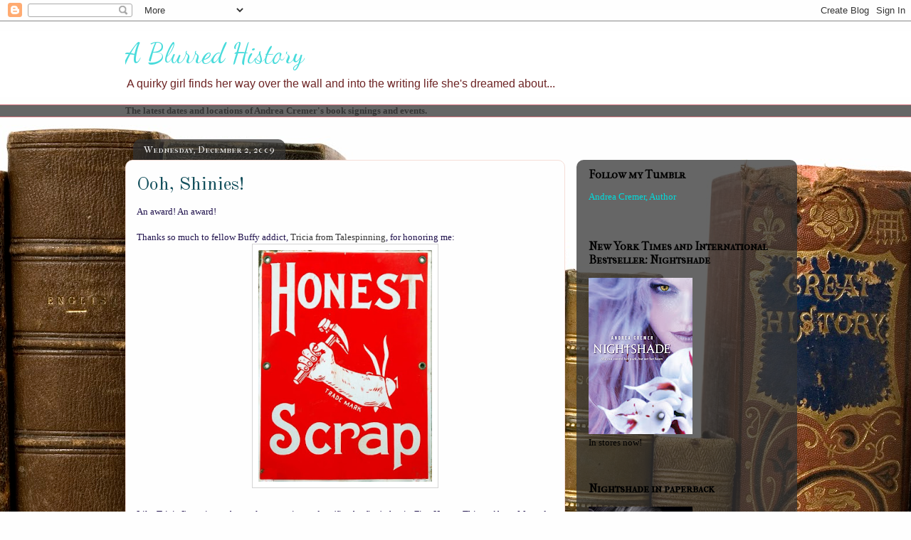

--- FILE ---
content_type: text/html; charset=UTF-8
request_url: http://blurredhistory.blogspot.com/2009/12/ooh-shinies.html
body_size: 22832
content:
<!DOCTYPE html>
<html class='v2' dir='ltr' lang='en'>
<head>
<link href='https://www.blogger.com/static/v1/widgets/335934321-css_bundle_v2.css' rel='stylesheet' type='text/css'/>
<meta content='width=1100' name='viewport'/>
<meta content='text/html; charset=UTF-8' http-equiv='Content-Type'/>
<meta content='blogger' name='generator'/>
<link href='http://blurredhistory.blogspot.com/favicon.ico' rel='icon' type='image/x-icon'/>
<link href='http://blurredhistory.blogspot.com/2009/12/ooh-shinies.html' rel='canonical'/>
<link rel="alternate" type="application/atom+xml" title="A Blurred History - Atom" href="http://blurredhistory.blogspot.com/feeds/posts/default" />
<link rel="alternate" type="application/rss+xml" title="A Blurred History - RSS" href="http://blurredhistory.blogspot.com/feeds/posts/default?alt=rss" />
<link rel="service.post" type="application/atom+xml" title="A Blurred History - Atom" href="https://www.blogger.com/feeds/3320387264034521574/posts/default" />

<link rel="alternate" type="application/atom+xml" title="A Blurred History - Atom" href="http://blurredhistory.blogspot.com/feeds/171848808221549813/comments/default" />
<!--Can't find substitution for tag [blog.ieCssRetrofitLinks]-->
<link href='https://blogger.googleusercontent.com/img/b/R29vZ2xl/AVvXsEjh0Zuu0ECnUsSvoJsbFrrJvjFrJK9BByh-ETL9egvxti-sT57GF61xH7SjMicTVvENsfugopFhWyxxBhjak28T1STAjkkDZDIYLSxB0pGMpz-p02HCsMhfKtkrK-BYEjdIXqzz0Elawr3y/s400/honest+scrap.jpg' rel='image_src'/>
<meta content='http://blurredhistory.blogspot.com/2009/12/ooh-shinies.html' property='og:url'/>
<meta content='Ooh, Shinies!' property='og:title'/>
<meta content='An award! An award! Thanks so much to fellow Buffy addict, Tricia from Talespinning , for honoring me: Like Tricia I&#39;m going to be a rule co...' property='og:description'/>
<meta content='https://blogger.googleusercontent.com/img/b/R29vZ2xl/AVvXsEjh0Zuu0ECnUsSvoJsbFrrJvjFrJK9BByh-ETL9egvxti-sT57GF61xH7SjMicTVvENsfugopFhWyxxBhjak28T1STAjkkDZDIYLSxB0pGMpz-p02HCsMhfKtkrK-BYEjdIXqzz0Elawr3y/w1200-h630-p-k-no-nu/honest+scrap.jpg' property='og:image'/>
<title>A Blurred History: Ooh, Shinies!</title>
<style type='text/css'>@font-face{font-family:'Dancing Script';font-style:normal;font-weight:400;font-display:swap;src:url(//fonts.gstatic.com/s/dancingscript/v29/If2cXTr6YS-zF4S-kcSWSVi_sxjsohD9F50Ruu7BMSo3Rep8hNX6plRPjLo.woff2)format('woff2');unicode-range:U+0102-0103,U+0110-0111,U+0128-0129,U+0168-0169,U+01A0-01A1,U+01AF-01B0,U+0300-0301,U+0303-0304,U+0308-0309,U+0323,U+0329,U+1EA0-1EF9,U+20AB;}@font-face{font-family:'Dancing Script';font-style:normal;font-weight:400;font-display:swap;src:url(//fonts.gstatic.com/s/dancingscript/v29/If2cXTr6YS-zF4S-kcSWSVi_sxjsohD9F50Ruu7BMSo3ROp8hNX6plRPjLo.woff2)format('woff2');unicode-range:U+0100-02BA,U+02BD-02C5,U+02C7-02CC,U+02CE-02D7,U+02DD-02FF,U+0304,U+0308,U+0329,U+1D00-1DBF,U+1E00-1E9F,U+1EF2-1EFF,U+2020,U+20A0-20AB,U+20AD-20C0,U+2113,U+2C60-2C7F,U+A720-A7FF;}@font-face{font-family:'Dancing Script';font-style:normal;font-weight:400;font-display:swap;src:url(//fonts.gstatic.com/s/dancingscript/v29/If2cXTr6YS-zF4S-kcSWSVi_sxjsohD9F50Ruu7BMSo3Sup8hNX6plRP.woff2)format('woff2');unicode-range:U+0000-00FF,U+0131,U+0152-0153,U+02BB-02BC,U+02C6,U+02DA,U+02DC,U+0304,U+0308,U+0329,U+2000-206F,U+20AC,U+2122,U+2191,U+2193,U+2212,U+2215,U+FEFF,U+FFFD;}@font-face{font-family:'IM Fell French Canon SC';font-style:normal;font-weight:400;font-display:swap;src:url(//fonts.gstatic.com/s/imfellfrenchcanonsc/v23/FBVmdCru5-ifcor2bgq9V89khWcmQghEURY7H0czWhG3IkqG.woff2)format('woff2');unicode-range:U+0000-00FF,U+0131,U+0152-0153,U+02BB-02BC,U+02C6,U+02DA,U+02DC,U+0304,U+0308,U+0329,U+2000-206F,U+20AC,U+2122,U+2191,U+2193,U+2212,U+2215,U+FEFF,U+FFFD;}@font-face{font-family:'Old Standard TT';font-style:normal;font-weight:400;font-display:swap;src:url(//fonts.gstatic.com/s/oldstandardtt/v22/MwQubh3o1vLImiwAVvYawgcf2eVep1q4ZnRSZ_QG.woff2)format('woff2');unicode-range:U+0460-052F,U+1C80-1C8A,U+20B4,U+2DE0-2DFF,U+A640-A69F,U+FE2E-FE2F;}@font-face{font-family:'Old Standard TT';font-style:normal;font-weight:400;font-display:swap;src:url(//fonts.gstatic.com/s/oldstandardtt/v22/MwQubh3o1vLImiwAVvYawgcf2eVerlq4ZnRSZ_QG.woff2)format('woff2');unicode-range:U+0301,U+0400-045F,U+0490-0491,U+04B0-04B1,U+2116;}@font-face{font-family:'Old Standard TT';font-style:normal;font-weight:400;font-display:swap;src:url(//fonts.gstatic.com/s/oldstandardtt/v22/MwQubh3o1vLImiwAVvYawgcf2eVepVq4ZnRSZ_QG.woff2)format('woff2');unicode-range:U+0102-0103,U+0110-0111,U+0128-0129,U+0168-0169,U+01A0-01A1,U+01AF-01B0,U+0300-0301,U+0303-0304,U+0308-0309,U+0323,U+0329,U+1EA0-1EF9,U+20AB;}@font-face{font-family:'Old Standard TT';font-style:normal;font-weight:400;font-display:swap;src:url(//fonts.gstatic.com/s/oldstandardtt/v22/MwQubh3o1vLImiwAVvYawgcf2eVepFq4ZnRSZ_QG.woff2)format('woff2');unicode-range:U+0100-02BA,U+02BD-02C5,U+02C7-02CC,U+02CE-02D7,U+02DD-02FF,U+0304,U+0308,U+0329,U+1D00-1DBF,U+1E00-1E9F,U+1EF2-1EFF,U+2020,U+20A0-20AB,U+20AD-20C0,U+2113,U+2C60-2C7F,U+A720-A7FF;}@font-face{font-family:'Old Standard TT';font-style:normal;font-weight:400;font-display:swap;src:url(//fonts.gstatic.com/s/oldstandardtt/v22/MwQubh3o1vLImiwAVvYawgcf2eVeqlq4ZnRSZw.woff2)format('woff2');unicode-range:U+0000-00FF,U+0131,U+0152-0153,U+02BB-02BC,U+02C6,U+02DA,U+02DC,U+0304,U+0308,U+0329,U+2000-206F,U+20AC,U+2122,U+2191,U+2193,U+2212,U+2215,U+FEFF,U+FFFD;}</style>
<style id='page-skin-1' type='text/css'><!--
/*
-----------------------------------------------
Blogger Template Style
Name:     Awesome Inc.
Designer: Tina Chen
URL:      tinachen.org
----------------------------------------------- */
/* Content
----------------------------------------------- */
body {
font: normal normal 13px Georgia, Utopia, 'Palatino Linotype', Palatino, serif;
color: #20124d;
background: #fefefe url(//themes.googleusercontent.com/image?id=1_LQt1d2YBPJvdthBV9y0s0rp-LMwOcv7Ux7MCwHsf45BbT-8JnbPc9S10ZeuUuYhCZ8u) repeat-x fixed top center /* Credit: duncan1890 (http://www.istockphoto.com/googleimages.php?id=1055228&platform=blogger) */;
}
html body .content-outer {
min-width: 0;
max-width: 100%;
width: 100%;
}
a:link {
text-decoration: none;
color: #343434;
}
a:visited {
text-decoration: none;
color: #48dbdb;
}
a:hover {
text-decoration: underline;
color: #db4848;
}
.body-fauxcolumn-outer .cap-top {
position: absolute;
z-index: 1;
height: 276px;
width: 100%;
background: transparent none repeat-x scroll top left;
_background-image: none;
}
/* Columns
----------------------------------------------- */
.content-inner {
padding: 0;
}
.header-inner .section {
margin: 0 16px;
}
.tabs-inner .section {
margin: 0 16px;
}
.main-inner {
padding-top: 60px;
}
.main-inner .column-center-inner,
.main-inner .column-left-inner,
.main-inner .column-right-inner {
padding: 0 5px;
}
*+html body .main-inner .column-center-inner {
margin-top: -60px;
}
#layout .main-inner .column-center-inner {
margin-top: 0;
}
/* Header
----------------------------------------------- */
.header-outer {
margin: 14px 0 10px 0;
background: transparent url(//www.blogblog.com/1kt/awesomeinc/header_gradient_artsy.png) repeat scroll 0 0;
}
.Header h1 {
font: normal normal 38px Dancing Script;
color: #48dbdb;
text-shadow: 0 0 -1px #000000;
}
.Header h1 a {
color: #48dbdb;
}
.Header .description {
font: normal normal 16px Verdana, Geneva, sans-serif;
color: #6d2424;
}
.header-inner .Header .titlewrapper,
.header-inner .Header .descriptionwrapper {
padding-left: 0;
padding-right: 0;
margin-bottom: 0;
}
.header-inner .Header .titlewrapper {
padding-top: 9px;
}
/* Tabs
----------------------------------------------- */
.tabs-outer {
overflow: hidden;
position: relative;
background: transparent url(//www.blogblog.com/1kt/awesomeinc/tabs_gradient_artsy.png) repeat scroll 0 0;
}
#layout .tabs-outer {
overflow: visible;
}
.tabs-cap-top, .tabs-cap-bottom {
position: absolute;
width: 100%;
border-top: 1px solid #d4747e;
}
.tabs-cap-bottom {
bottom: 0;
}
.tabs-inner .widget li a {
display: inline-block;
margin: 0;
padding: .6em 1.5em;
font: normal normal 13px Georgia, Utopia, 'Palatino Linotype', Palatino, serif;
color: #ffffff;
border-top: 1px solid #d4747e;
border-bottom: 1px solid #d4747e;
border-left: 1px solid #d4747e;
height: 16px;
line-height: 16px;
}
.tabs-inner .widget li:last-child a {
border-right: 1px solid #d4747e;
}
.tabs-inner .widget li.selected a, .tabs-inner .widget li a:hover {
background: #000000 url(//www.blogblog.com/1kt/awesomeinc/tabs_gradient_artsy.png) repeat-x scroll 0 -100px;
color: #ffffff;
}
/* Headings
----------------------------------------------- */
h2 {
font: normal bold 16px IM Fell French Canon SC;
color: #000000;
}
/* Widgets
----------------------------------------------- */
.main-inner .section {
margin: 0 27px;
padding: 0;
}
.main-inner .column-left-outer,
.main-inner .column-right-outer {
margin-top: 0;
}
#layout .main-inner .column-left-outer,
#layout .main-inner .column-right-outer {
margin-top: 0;
}
.main-inner .column-left-inner,
.main-inner .column-right-inner {
background: transparent url(//www.blogblog.com/1kt/awesomeinc/tabs_gradient_artsy.png) repeat 0 0;
-moz-box-shadow: 0 0 0 rgba(0, 0, 0, .2);
-webkit-box-shadow: 0 0 0 rgba(0, 0, 0, .2);
-goog-ms-box-shadow: 0 0 0 rgba(0, 0, 0, .2);
box-shadow: 0 0 0 rgba(0, 0, 0, .2);
-moz-border-radius: 10px;
-webkit-border-radius: 10px;
-goog-ms-border-radius: 10px;
border-radius: 10px;
}
#layout .main-inner .column-left-inner,
#layout .main-inner .column-right-inner {
margin-top: 0;
}
.sidebar .widget {
font: normal normal 13px 'Times New Roman', Times, FreeSerif, serif;
color: #000000;
}
.sidebar .widget a:link {
color: #00dbdb;
}
.sidebar .widget a:visited {
color: #dfcea7;
}
.sidebar .widget a:hover {
color: #dfc1c4;
}
.sidebar .widget h2 {
text-shadow: 0 0 -1px #000000;
}
.main-inner .widget {
background-color: transparent;
border: 1px solid transparent;
padding: 0 0 15px;
margin: 20px -16px;
-moz-box-shadow: 0 0 0 rgba(0, 0, 0, .2);
-webkit-box-shadow: 0 0 0 rgba(0, 0, 0, .2);
-goog-ms-box-shadow: 0 0 0 rgba(0, 0, 0, .2);
box-shadow: 0 0 0 rgba(0, 0, 0, .2);
-moz-border-radius: 10px;
-webkit-border-radius: 10px;
-goog-ms-border-radius: 10px;
border-radius: 10px;
}
.main-inner .widget h2 {
margin: 0 -0;
padding: .6em 0 .5em;
border-bottom: 1px solid transparent;
}
.footer-inner .widget h2 {
padding: 0 0 .4em;
border-bottom: 1px solid transparent;
}
.main-inner .widget h2 + div, .footer-inner .widget h2 + div {
border-top: 0 solid transparent;
padding-top: 8px;
}
.main-inner .widget .widget-content {
margin: 0 -0;
padding: 7px 0 0;
}
.main-inner .widget ul, .main-inner .widget #ArchiveList ul.flat {
margin: -8px -15px 0;
padding: 0;
list-style: none;
}
.main-inner .widget #ArchiveList {
margin: -8px 0 0;
}
.main-inner .widget ul li, .main-inner .widget #ArchiveList ul.flat li {
padding: .5em 15px;
text-indent: 0;
color: #ffffff;
border-top: 0 solid transparent;
border-bottom: 1px solid transparent;
}
.main-inner .widget #ArchiveList ul li {
padding-top: .25em;
padding-bottom: .25em;
}
.main-inner .widget ul li:first-child, .main-inner .widget #ArchiveList ul.flat li:first-child {
border-top: none;
}
.main-inner .widget ul li:last-child, .main-inner .widget #ArchiveList ul.flat li:last-child {
border-bottom: none;
}
.post-body {
position: relative;
}
.main-inner .widget .post-body ul {
padding: 0 2.5em;
margin: .5em 0;
list-style: disc;
}
.main-inner .widget .post-body ul li {
padding: 0.25em 0;
margin-bottom: .25em;
color: #20124d;
border: none;
}
.footer-inner .widget ul {
padding: 0;
list-style: none;
}
.widget .zippy {
color: #ffffff;
}
/* Posts
----------------------------------------------- */
body .main-inner .Blog {
padding: 0;
margin-bottom: 1em;
background-color: transparent;
border: none;
-moz-box-shadow: 0 0 0 rgba(0, 0, 0, 0);
-webkit-box-shadow: 0 0 0 rgba(0, 0, 0, 0);
-goog-ms-box-shadow: 0 0 0 rgba(0, 0, 0, 0);
box-shadow: 0 0 0 rgba(0, 0, 0, 0);
}
.main-inner .section:last-child .Blog:last-child {
padding: 0;
margin-bottom: 1em;
}
.main-inner .widget h2.date-header {
margin: 0 -15px 1px;
padding: 0 0 0 0;
font: normal normal 13px IM Fell French Canon SC;
color: #ffffff;
background: transparent url(//www.blogblog.com/1kt/awesomeinc/tabs_gradient_artsy.png) repeat fixed center center;
border-top: 0 solid transparent;
border-bottom: 1px solid transparent;
-moz-border-radius-topleft: 10px;
-moz-border-radius-topright: 10px;
-webkit-border-top-left-radius: 10px;
-webkit-border-top-right-radius: 10px;
border-top-left-radius: 10px;
border-top-right-radius: 10px;
position: absolute;
bottom: 100%;
left: 25px;
text-shadow: 0 0 -1px #000000;
}
.main-inner .widget h2.date-header span {
font: normal normal 13px IM Fell French Canon SC;
display: block;
padding: .5em 15px;
border-left: 0 solid transparent;
border-right: 0 solid transparent;
}
.date-outer {
position: relative;
margin: 60px 0 20px;
padding: 0 15px;
background-color: #fefefe;
border: 1px solid #f6ded7;
-moz-box-shadow: 0 0 0 rgba(0, 0, 0, .2);
-webkit-box-shadow: 0 0 0 rgba(0, 0, 0, .2);
-goog-ms-box-shadow: 0 0 0 rgba(0, 0, 0, .2);
box-shadow: 0 0 0 rgba(0, 0, 0, .2);
-moz-border-radius: 10px;
-webkit-border-radius: 10px;
-goog-ms-border-radius: 10px;
border-radius: 10px;
}
.date-outer:first-child {
margin-top: 0;
}
.date-outer:last-child {
margin-bottom: 0;
-moz-border-radius-bottomleft: 0;
-moz-border-radius-bottomright: 0;
-webkit-border-bottom-left-radius: 0;
-webkit-border-bottom-right-radius: 0;
-goog-ms-border-bottom-left-radius: 0;
-goog-ms-border-bottom-right-radius: 0;
border-bottom-left-radius: 0;
border-bottom-right-radius: 0;
}
.date-posts {
margin: 0 -0;
padding: 0 0;
clear: both;
}
.post-outer, .inline-ad {
border-top: 1px solid #f6ded7;
margin: 0 -0;
padding: 15px 0;
}
.post-outer {
padding-bottom: 10px;
}
.post-outer:first-child {
padding-top: 10px;
border-top: none;
}
.post-outer:last-child, .inline-ad:last-child {
border-bottom: none;
}
.post-body {
position: relative;
}
.post-body img {
padding: 8px;
background: #ffffff;
border: 1px solid #d4d4d4;
-moz-box-shadow: 0 0 0 rgba(0, 0, 0, .2);
-webkit-box-shadow: 0 0 0 rgba(0, 0, 0, .2);
box-shadow: 0 0 0 rgba(0, 0, 0, .2);
-moz-border-radius: 0;
-webkit-border-radius: 0;
border-radius: 0;
}
h3.post-title, h4 {
font: normal normal 26px Old Standard TT;
color: #134f5c;
}
h3.post-title a {
font: normal normal 26px Old Standard TT;
color: #134f5c;
}
h3.post-title a:hover {
color: #db4848;
text-decoration: underline;
}
.post-header {
margin: 0 0 1em;
}
.post-body {
line-height: 1.4;
}
.post-outer h2 {
color: #20124d;
}
.post-footer {
margin: 1.5em 0 0;
}
#blog-pager {
padding: 15px;
font-size: 120%;
background-color: #fefefe;
border: 1px solid transparent;
-moz-box-shadow: 0 0 0 rgba(0, 0, 0, .2);
-webkit-box-shadow: 0 0 0 rgba(0, 0, 0, .2);
-goog-ms-box-shadow: 0 0 0 rgba(0, 0, 0, .2);
box-shadow: 0 0 0 rgba(0, 0, 0, .2);
-moz-border-radius: 10px;
-webkit-border-radius: 10px;
-goog-ms-border-radius: 10px;
border-radius: 10px;
-moz-border-radius-topleft: 0;
-moz-border-radius-topright: 0;
-webkit-border-top-left-radius: 0;
-webkit-border-top-right-radius: 0;
-goog-ms-border-top-left-radius: 0;
-goog-ms-border-top-right-radius: 0;
border-top-left-radius: 0;
border-top-right-radius-topright: 0;
margin-top: 0;
}
.blog-feeds, .post-feeds {
margin: 1em 0;
text-align: center;
color: #20124d;
}
.blog-feeds a, .post-feeds a {
color: #ffffff;
}
.blog-feeds a:visited, .post-feeds a:visited {
color: #ffffff;
}
.blog-feeds a:hover, .post-feeds a:hover {
color: #ffffff;
}
.post-outer .comments {
margin-top: 2em;
}
/* Comments
----------------------------------------------- */
.comments .comments-content .icon.blog-author {
background-repeat: no-repeat;
background-image: url([data-uri]);
}
.comments .comments-content .loadmore a {
border-top: 1px solid #d4747e;
border-bottom: 1px solid #d4747e;
}
.comments .continue {
border-top: 2px solid #d4747e;
}
/* Footer
----------------------------------------------- */
.footer-outer {
margin: -0 0 -1px;
padding: 0 0 0;
color: #20124d;
overflow: hidden;
}
.footer-fauxborder-left {
border-top: 1px solid transparent;
background: transparent url(//www.blogblog.com/1kt/awesomeinc/header_gradient_artsy.png) repeat scroll 0 0;
-moz-box-shadow: 0 0 0 rgba(0, 0, 0, .2);
-webkit-box-shadow: 0 0 0 rgba(0, 0, 0, .2);
-goog-ms-box-shadow: 0 0 0 rgba(0, 0, 0, .2);
box-shadow: 0 0 0 rgba(0, 0, 0, .2);
margin: 0 -0;
}
/* Mobile
----------------------------------------------- */
body.mobile {
background-size: 100% auto;
}
.mobile .body-fauxcolumn-outer {
background: transparent none repeat scroll top left;
}
*+html body.mobile .main-inner .column-center-inner {
margin-top: 0;
}
.mobile .main-inner .widget {
padding: 0 0 15px;
}
.mobile .main-inner .widget h2 + div,
.mobile .footer-inner .widget h2 + div {
border-top: none;
padding-top: 0;
}
.mobile .footer-inner .widget h2 {
padding: 0.5em 0;
border-bottom: none;
}
.mobile .main-inner .widget .widget-content {
margin: 0;
padding: 7px 0 0;
}
.mobile .main-inner .widget ul,
.mobile .main-inner .widget #ArchiveList ul.flat {
margin: 0 -15px 0;
}
.mobile .main-inner .widget h2.date-header {
left: 0;
}
.mobile .date-header span {
padding: 0.4em 0;
}
.mobile .date-outer:first-child {
margin-bottom: 0;
border: 1px solid #f6ded7;
-moz-border-radius-topleft: 10px;
-moz-border-radius-topright: 10px;
-webkit-border-top-left-radius: 10px;
-webkit-border-top-right-radius: 10px;
-goog-ms-border-top-left-radius: 10px;
-goog-ms-border-top-right-radius: 10px;
border-top-left-radius: 10px;
border-top-right-radius: 10px;
}
.mobile .date-outer {
border-color: #f6ded7;
border-width: 0 1px 1px;
}
.mobile .date-outer:last-child {
margin-bottom: 0;
}
.mobile .main-inner {
padding: 0;
}
.mobile .header-inner .section {
margin: 0;
}
.mobile .post-outer, .mobile .inline-ad {
padding: 5px 0;
}
.mobile .tabs-inner .section {
margin: 0 10px;
}
.mobile .main-inner .widget h2 {
margin: 0;
padding: 0;
}
.mobile .main-inner .widget h2.date-header span {
padding: 0;
}
.mobile .main-inner .widget .widget-content {
margin: 0;
padding: 7px 0 0;
}
.mobile #blog-pager {
border: 1px solid transparent;
background: transparent url(//www.blogblog.com/1kt/awesomeinc/header_gradient_artsy.png) repeat scroll 0 0;
}
.mobile .main-inner .column-left-inner,
.mobile .main-inner .column-right-inner {
background: transparent url(//www.blogblog.com/1kt/awesomeinc/tabs_gradient_artsy.png) repeat 0 0;
-moz-box-shadow: none;
-webkit-box-shadow: none;
-goog-ms-box-shadow: none;
box-shadow: none;
}
.mobile .date-posts {
margin: 0;
padding: 0;
}
.mobile .footer-fauxborder-left {
margin: 0;
border-top: inherit;
}
.mobile .main-inner .section:last-child .Blog:last-child {
margin-bottom: 0;
}
.mobile-index-contents {
color: #20124d;
}
.mobile .mobile-link-button {
background: #343434 url(//www.blogblog.com/1kt/awesomeinc/tabs_gradient_artsy.png) repeat scroll 0 0;
}
.mobile-link-button a:link, .mobile-link-button a:visited {
color: #ffffff;
}
.mobile .tabs-inner .PageList .widget-content {
background: transparent;
border-top: 1px solid;
border-color: #d4747e;
color: #ffffff;
}
.mobile .tabs-inner .PageList .widget-content .pagelist-arrow {
border-left: 1px solid #d4747e;
}

--></style>
<style id='template-skin-1' type='text/css'><!--
body {
min-width: 960px;
}
.content-outer, .content-fauxcolumn-outer, .region-inner {
min-width: 960px;
max-width: 960px;
_width: 960px;
}
.main-inner .columns {
padding-left: 0;
padding-right: 310px;
}
.main-inner .fauxcolumn-center-outer {
left: 0;
right: 310px;
/* IE6 does not respect left and right together */
_width: expression(this.parentNode.offsetWidth -
parseInt("0") -
parseInt("310px") + 'px');
}
.main-inner .fauxcolumn-left-outer {
width: 0;
}
.main-inner .fauxcolumn-right-outer {
width: 310px;
}
.main-inner .column-left-outer {
width: 0;
right: 100%;
margin-left: -0;
}
.main-inner .column-right-outer {
width: 310px;
margin-right: -310px;
}
#layout {
min-width: 0;
}
#layout .content-outer {
min-width: 0;
width: 800px;
}
#layout .region-inner {
min-width: 0;
width: auto;
}
body#layout div.add_widget {
padding: 8px;
}
body#layout div.add_widget a {
margin-left: 32px;
}
--></style>
<style>
    body {background-image:url(\/\/themes.googleusercontent.com\/image?id=1_LQt1d2YBPJvdthBV9y0s0rp-LMwOcv7Ux7MCwHsf45BbT-8JnbPc9S10ZeuUuYhCZ8u);}
    
@media (max-width: 200px) { body {background-image:url(\/\/themes.googleusercontent.com\/image?id=1_LQt1d2YBPJvdthBV9y0s0rp-LMwOcv7Ux7MCwHsf45BbT-8JnbPc9S10ZeuUuYhCZ8u&options=w200);}}
@media (max-width: 400px) and (min-width: 201px) { body {background-image:url(\/\/themes.googleusercontent.com\/image?id=1_LQt1d2YBPJvdthBV9y0s0rp-LMwOcv7Ux7MCwHsf45BbT-8JnbPc9S10ZeuUuYhCZ8u&options=w400);}}
@media (max-width: 800px) and (min-width: 401px) { body {background-image:url(\/\/themes.googleusercontent.com\/image?id=1_LQt1d2YBPJvdthBV9y0s0rp-LMwOcv7Ux7MCwHsf45BbT-8JnbPc9S10ZeuUuYhCZ8u&options=w800);}}
@media (max-width: 1200px) and (min-width: 801px) { body {background-image:url(\/\/themes.googleusercontent.com\/image?id=1_LQt1d2YBPJvdthBV9y0s0rp-LMwOcv7Ux7MCwHsf45BbT-8JnbPc9S10ZeuUuYhCZ8u&options=w1200);}}
/* Last tag covers anything over one higher than the previous max-size cap. */
@media (min-width: 1201px) { body {background-image:url(\/\/themes.googleusercontent.com\/image?id=1_LQt1d2YBPJvdthBV9y0s0rp-LMwOcv7Ux7MCwHsf45BbT-8JnbPc9S10ZeuUuYhCZ8u&options=w1600);}}
  </style>
<link href='https://www.blogger.com/dyn-css/authorization.css?targetBlogID=3320387264034521574&amp;zx=f5c03a79-2f9b-4bf1-9f74-9d2e66a9cb31' media='none' onload='if(media!=&#39;all&#39;)media=&#39;all&#39;' rel='stylesheet'/><noscript><link href='https://www.blogger.com/dyn-css/authorization.css?targetBlogID=3320387264034521574&amp;zx=f5c03a79-2f9b-4bf1-9f74-9d2e66a9cb31' rel='stylesheet'/></noscript>
<meta name='google-adsense-platform-account' content='ca-host-pub-1556223355139109'/>
<meta name='google-adsense-platform-domain' content='blogspot.com'/>

</head>
<body class='loading variant-artsy'>
<div class='navbar section' id='navbar' name='Navbar'><div class='widget Navbar' data-version='1' id='Navbar1'><script type="text/javascript">
    function setAttributeOnload(object, attribute, val) {
      if(window.addEventListener) {
        window.addEventListener('load',
          function(){ object[attribute] = val; }, false);
      } else {
        window.attachEvent('onload', function(){ object[attribute] = val; });
      }
    }
  </script>
<div id="navbar-iframe-container"></div>
<script type="text/javascript" src="https://apis.google.com/js/platform.js"></script>
<script type="text/javascript">
      gapi.load("gapi.iframes:gapi.iframes.style.bubble", function() {
        if (gapi.iframes && gapi.iframes.getContext) {
          gapi.iframes.getContext().openChild({
              url: 'https://www.blogger.com/navbar/3320387264034521574?po\x3d171848808221549813\x26origin\x3dhttp://blurredhistory.blogspot.com',
              where: document.getElementById("navbar-iframe-container"),
              id: "navbar-iframe"
          });
        }
      });
    </script><script type="text/javascript">
(function() {
var script = document.createElement('script');
script.type = 'text/javascript';
script.src = '//pagead2.googlesyndication.com/pagead/js/google_top_exp.js';
var head = document.getElementsByTagName('head')[0];
if (head) {
head.appendChild(script);
}})();
</script>
</div></div>
<div class='body-fauxcolumns'>
<div class='fauxcolumn-outer body-fauxcolumn-outer'>
<div class='cap-top'>
<div class='cap-left'></div>
<div class='cap-right'></div>
</div>
<div class='fauxborder-left'>
<div class='fauxborder-right'></div>
<div class='fauxcolumn-inner'>
</div>
</div>
<div class='cap-bottom'>
<div class='cap-left'></div>
<div class='cap-right'></div>
</div>
</div>
</div>
<div class='content'>
<div class='content-fauxcolumns'>
<div class='fauxcolumn-outer content-fauxcolumn-outer'>
<div class='cap-top'>
<div class='cap-left'></div>
<div class='cap-right'></div>
</div>
<div class='fauxborder-left'>
<div class='fauxborder-right'></div>
<div class='fauxcolumn-inner'>
</div>
</div>
<div class='cap-bottom'>
<div class='cap-left'></div>
<div class='cap-right'></div>
</div>
</div>
</div>
<div class='content-outer'>
<div class='content-cap-top cap-top'>
<div class='cap-left'></div>
<div class='cap-right'></div>
</div>
<div class='fauxborder-left content-fauxborder-left'>
<div class='fauxborder-right content-fauxborder-right'></div>
<div class='content-inner'>
<header>
<div class='header-outer'>
<div class='header-cap-top cap-top'>
<div class='cap-left'></div>
<div class='cap-right'></div>
</div>
<div class='fauxborder-left header-fauxborder-left'>
<div class='fauxborder-right header-fauxborder-right'></div>
<div class='region-inner header-inner'>
<div class='header section' id='header' name='Header'><div class='widget Header' data-version='1' id='Header1'>
<div id='header-inner'>
<div class='titlewrapper'>
<h1 class='title'>
<a href='http://blurredhistory.blogspot.com/'>
A Blurred History
</a>
</h1>
</div>
<div class='descriptionwrapper'>
<p class='description'><span>A quirky girl finds her way over the wall and into the writing life she's dreamed about...</span></p>
</div>
</div>
</div></div>
</div>
</div>
<div class='header-cap-bottom cap-bottom'>
<div class='cap-left'></div>
<div class='cap-right'></div>
</div>
</div>
</header>
<div class='tabs-outer'>
<div class='tabs-cap-top cap-top'>
<div class='cap-left'></div>
<div class='cap-right'></div>
</div>
<div class='fauxborder-left tabs-fauxborder-left'>
<div class='fauxborder-right tabs-fauxborder-right'></div>
<div class='region-inner tabs-inner'>
<div class='tabs section' id='crosscol' name='Cross-Column'><div class='widget Text' data-version='1' id='Text2'>
<h2 class='title'>Are You Going on Tour?</h2>
<div class='widget-content'>
<span style="color:#ff0000;"><a href="http://blurredhistory.blogspot.com/2012/01/upcoming-appearances.html" style="font-weight: bold;">The latest dates and locations of Andrea Cremer's book signings and events.</a></span><br/>
</div>
<div class='clear'></div>
</div></div>
<div class='tabs no-items section' id='crosscol-overflow' name='Cross-Column 2'></div>
</div>
</div>
<div class='tabs-cap-bottom cap-bottom'>
<div class='cap-left'></div>
<div class='cap-right'></div>
</div>
</div>
<div class='main-outer'>
<div class='main-cap-top cap-top'>
<div class='cap-left'></div>
<div class='cap-right'></div>
</div>
<div class='fauxborder-left main-fauxborder-left'>
<div class='fauxborder-right main-fauxborder-right'></div>
<div class='region-inner main-inner'>
<div class='columns fauxcolumns'>
<div class='fauxcolumn-outer fauxcolumn-center-outer'>
<div class='cap-top'>
<div class='cap-left'></div>
<div class='cap-right'></div>
</div>
<div class='fauxborder-left'>
<div class='fauxborder-right'></div>
<div class='fauxcolumn-inner'>
</div>
</div>
<div class='cap-bottom'>
<div class='cap-left'></div>
<div class='cap-right'></div>
</div>
</div>
<div class='fauxcolumn-outer fauxcolumn-left-outer'>
<div class='cap-top'>
<div class='cap-left'></div>
<div class='cap-right'></div>
</div>
<div class='fauxborder-left'>
<div class='fauxborder-right'></div>
<div class='fauxcolumn-inner'>
</div>
</div>
<div class='cap-bottom'>
<div class='cap-left'></div>
<div class='cap-right'></div>
</div>
</div>
<div class='fauxcolumn-outer fauxcolumn-right-outer'>
<div class='cap-top'>
<div class='cap-left'></div>
<div class='cap-right'></div>
</div>
<div class='fauxborder-left'>
<div class='fauxborder-right'></div>
<div class='fauxcolumn-inner'>
</div>
</div>
<div class='cap-bottom'>
<div class='cap-left'></div>
<div class='cap-right'></div>
</div>
</div>
<!-- corrects IE6 width calculation -->
<div class='columns-inner'>
<div class='column-center-outer'>
<div class='column-center-inner'>
<div class='main section' id='main' name='Main'><div class='widget Blog' data-version='1' id='Blog1'>
<div class='blog-posts hfeed'>

          <div class="date-outer">
        
<h2 class='date-header'><span>Wednesday, December 2, 2009</span></h2>

          <div class="date-posts">
        
<div class='post-outer'>
<div class='post hentry uncustomized-post-template' itemprop='blogPost' itemscope='itemscope' itemtype='http://schema.org/BlogPosting'>
<meta content='https://blogger.googleusercontent.com/img/b/R29vZ2xl/AVvXsEjh0Zuu0ECnUsSvoJsbFrrJvjFrJK9BByh-ETL9egvxti-sT57GF61xH7SjMicTVvENsfugopFhWyxxBhjak28T1STAjkkDZDIYLSxB0pGMpz-p02HCsMhfKtkrK-BYEjdIXqzz0Elawr3y/s400/honest+scrap.jpg' itemprop='image_url'/>
<meta content='3320387264034521574' itemprop='blogId'/>
<meta content='171848808221549813' itemprop='postId'/>
<a name='171848808221549813'></a>
<h3 class='post-title entry-title' itemprop='name'>
Ooh, Shinies!
</h3>
<div class='post-header'>
<div class='post-header-line-1'></div>
</div>
<div class='post-body entry-content' id='post-body-171848808221549813' itemprop='description articleBody'>
An award! An award!<br /><br />Thanks so much to fellow Buffy addict, <a href="http://triciajobrien.blogspot.com/2009/11/who-me.html">Tricia from Talespinning</a>, for honoring me:<a href="https://blogger.googleusercontent.com/img/b/R29vZ2xl/AVvXsEjh0Zuu0ECnUsSvoJsbFrrJvjFrJK9BByh-ETL9egvxti-sT57GF61xH7SjMicTVvENsfugopFhWyxxBhjak28T1STAjkkDZDIYLSxB0pGMpz-p02HCsMhfKtkrK-BYEjdIXqzz0Elawr3y/s400/honest+scrap.jpg" onblur="try {parent.deselectBloggerImageGracefully();} catch(e) {}"><img alt="" border="0" src="https://blogger.googleusercontent.com/img/b/R29vZ2xl/AVvXsEjh0Zuu0ECnUsSvoJsbFrrJvjFrJK9BByh-ETL9egvxti-sT57GF61xH7SjMicTVvENsfugopFhWyxxBhjak28T1STAjkkDZDIYLSxB0pGMpz-p02HCsMhfKtkrK-BYEjdIXqzz0Elawr3y/s400/honest+scrap.jpg" style="margin: 0px auto 10px; display: block; text-align: center; cursor: pointer; width: 244px; height: 326px;" /></a><br />Like Tricia I'm going to be a rule contrarian and go 'five by five'; that is, Five Honest Things About Me and Five Bloggers to whom I'll pass on the award.<br /><br />Hmmm, five honest things...<br /><br />Well I think it's the most difficult to be honest about those things you're afraid of, so I'll offer five of my true fears, ranging from silly to serious:<br /><br />1) I cannot tolerate anyone looking over my shoulder. I freeze up and can't do anything until said lurker is gone.<br /><br />2) I am terrified of crocodiles. For realz. And I live in Minnesota, go figure.<br /><br />3) I am afraid of mustaches.<br /><br />4) My dogs turn eight in 2010. I am scared that they will soon be old dogs :(<br /><br />5) And my biggest fear: that when that biggest of big dreams happens - Nightshade's release date, October 14, 2010 - that no one will like it. (I think all authors share this fear!)<br /><br />True confessions over, onto the awards:<br /><br />I'd like to give the Honest Scrap award to:<br /><br /><a href="http://lisadesrochers.blogspot.com/">LisaDez</a><br /><a href="http://suzanne-young.blogspot.com/2009/12/girlfriends-cyber-circuit-starring.html">Suzanne Young</a><br /><a href="http://carrieharrisbooks.blogspot.com/2009/12/carrie-harris-awards.html">Carrie Harris</a><br /><a href="http://carolinebyline.blogspot.com/2009/12/why-we-read.html?utm_source=feedburner&amp;utm_medium=feed&amp;utm_campaign=Feed%3A+CarolineByLine+%28Caroline+by+line%29">Caroline</a><br /><a href="http://thescreamingguppy.blogspot.com/">The Screaming Guppy</a><br /><br />And finally I'd like to dedicate this award to my followers (76! Woo-hoo!) it's so awesome to see you here every day :) And to any lurkers out there, I'm happy to have you here too. Don't be shy, you can come out from behind those bushes if you'd like. I won't bite until we get to know each other better.<a href="http://img.timeinc.net/time/photoessays/2008/vampires/vampires_01.jpg" onblur="try {parent.deselectBloggerImageGracefully();} catch(e) {}"><img alt="" border="0" src="http://img.timeinc.net/time/photoessays/2008/vampires/vampires_01.jpg" style="margin: 0px auto 10px; display: block; text-align: center; cursor: pointer; width: 353px; height: 233px;" /></a>Biting people: not a fear of mine. Though I'm sure many of you are now afraid of me. Bwaaa-haa-haa.<br /><br />Happy Wednesday!
<div style='clear: both;'></div>
</div>
<div class='post-footer'>
<div class='post-footer-line post-footer-line-1'>
<span class='post-author vcard'>
Posted by
<span class='fn' itemprop='author' itemscope='itemscope' itemtype='http://schema.org/Person'>
<meta content='https://www.blogger.com/profile/03326332737401772239' itemprop='url'/>
<a class='g-profile' href='https://www.blogger.com/profile/03326332737401772239' rel='author' title='author profile'>
<span itemprop='name'>Andrea Cremer</span>
</a>
</span>
</span>
<span class='post-timestamp'>
at
<meta content='http://blurredhistory.blogspot.com/2009/12/ooh-shinies.html' itemprop='url'/>
<a class='timestamp-link' href='http://blurredhistory.blogspot.com/2009/12/ooh-shinies.html' rel='bookmark' title='permanent link'><abbr class='published' itemprop='datePublished' title='2009-12-02T11:18:00-06:00'>11:18&#8239;AM</abbr></a>
</span>
<span class='post-comment-link'>
</span>
<span class='post-icons'>
<span class='item-control blog-admin pid-1181764061'>
<a href='https://www.blogger.com/post-edit.g?blogID=3320387264034521574&postID=171848808221549813&from=pencil' title='Edit Post'>
<img alt='' class='icon-action' height='18' src='https://resources.blogblog.com/img/icon18_edit_allbkg.gif' width='18'/>
</a>
</span>
</span>
<div class='post-share-buttons goog-inline-block'>
<a class='goog-inline-block share-button sb-email' href='https://www.blogger.com/share-post.g?blogID=3320387264034521574&postID=171848808221549813&target=email' target='_blank' title='Email This'><span class='share-button-link-text'>Email This</span></a><a class='goog-inline-block share-button sb-blog' href='https://www.blogger.com/share-post.g?blogID=3320387264034521574&postID=171848808221549813&target=blog' onclick='window.open(this.href, "_blank", "height=270,width=475"); return false;' target='_blank' title='BlogThis!'><span class='share-button-link-text'>BlogThis!</span></a><a class='goog-inline-block share-button sb-twitter' href='https://www.blogger.com/share-post.g?blogID=3320387264034521574&postID=171848808221549813&target=twitter' target='_blank' title='Share to X'><span class='share-button-link-text'>Share to X</span></a><a class='goog-inline-block share-button sb-facebook' href='https://www.blogger.com/share-post.g?blogID=3320387264034521574&postID=171848808221549813&target=facebook' onclick='window.open(this.href, "_blank", "height=430,width=640"); return false;' target='_blank' title='Share to Facebook'><span class='share-button-link-text'>Share to Facebook</span></a><a class='goog-inline-block share-button sb-pinterest' href='https://www.blogger.com/share-post.g?blogID=3320387264034521574&postID=171848808221549813&target=pinterest' target='_blank' title='Share to Pinterest'><span class='share-button-link-text'>Share to Pinterest</span></a>
</div>
</div>
<div class='post-footer-line post-footer-line-2'>
<span class='post-labels'>
Labels:
<a href='http://blurredhistory.blogspot.com/search/label/award' rel='tag'>award</a>,
<a href='http://blurredhistory.blogspot.com/search/label/book%20deal' rel='tag'>book deal</a>,
<a href='http://blurredhistory.blogspot.com/search/label/fears' rel='tag'>fears</a>,
<a href='http://blurredhistory.blogspot.com/search/label/honesty' rel='tag'>honesty</a>,
<a href='http://blurredhistory.blogspot.com/search/label/writing' rel='tag'>writing</a>
</span>
</div>
<div class='post-footer-line post-footer-line-3'>
<span class='post-location'>
</span>
</div>
</div>
</div>
<div class='comments' id='comments'>
<a name='comments'></a>
<h4>9 comments:</h4>
<div class='comments-content'>
<script async='async' src='' type='text/javascript'></script>
<script type='text/javascript'>
    (function() {
      var items = null;
      var msgs = null;
      var config = {};

// <![CDATA[
      var cursor = null;
      if (items && items.length > 0) {
        cursor = parseInt(items[items.length - 1].timestamp) + 1;
      }

      var bodyFromEntry = function(entry) {
        var text = (entry &&
                    ((entry.content && entry.content.$t) ||
                     (entry.summary && entry.summary.$t))) ||
            '';
        if (entry && entry.gd$extendedProperty) {
          for (var k in entry.gd$extendedProperty) {
            if (entry.gd$extendedProperty[k].name == 'blogger.contentRemoved') {
              return '<span class="deleted-comment">' + text + '</span>';
            }
          }
        }
        return text;
      }

      var parse = function(data) {
        cursor = null;
        var comments = [];
        if (data && data.feed && data.feed.entry) {
          for (var i = 0, entry; entry = data.feed.entry[i]; i++) {
            var comment = {};
            // comment ID, parsed out of the original id format
            var id = /blog-(\d+).post-(\d+)/.exec(entry.id.$t);
            comment.id = id ? id[2] : null;
            comment.body = bodyFromEntry(entry);
            comment.timestamp = Date.parse(entry.published.$t) + '';
            if (entry.author && entry.author.constructor === Array) {
              var auth = entry.author[0];
              if (auth) {
                comment.author = {
                  name: (auth.name ? auth.name.$t : undefined),
                  profileUrl: (auth.uri ? auth.uri.$t : undefined),
                  avatarUrl: (auth.gd$image ? auth.gd$image.src : undefined)
                };
              }
            }
            if (entry.link) {
              if (entry.link[2]) {
                comment.link = comment.permalink = entry.link[2].href;
              }
              if (entry.link[3]) {
                var pid = /.*comments\/default\/(\d+)\?.*/.exec(entry.link[3].href);
                if (pid && pid[1]) {
                  comment.parentId = pid[1];
                }
              }
            }
            comment.deleteclass = 'item-control blog-admin';
            if (entry.gd$extendedProperty) {
              for (var k in entry.gd$extendedProperty) {
                if (entry.gd$extendedProperty[k].name == 'blogger.itemClass') {
                  comment.deleteclass += ' ' + entry.gd$extendedProperty[k].value;
                } else if (entry.gd$extendedProperty[k].name == 'blogger.displayTime') {
                  comment.displayTime = entry.gd$extendedProperty[k].value;
                }
              }
            }
            comments.push(comment);
          }
        }
        return comments;
      };

      var paginator = function(callback) {
        if (hasMore()) {
          var url = config.feed + '?alt=json&v=2&orderby=published&reverse=false&max-results=50';
          if (cursor) {
            url += '&published-min=' + new Date(cursor).toISOString();
          }
          window.bloggercomments = function(data) {
            var parsed = parse(data);
            cursor = parsed.length < 50 ? null
                : parseInt(parsed[parsed.length - 1].timestamp) + 1
            callback(parsed);
            window.bloggercomments = null;
          }
          url += '&callback=bloggercomments';
          var script = document.createElement('script');
          script.type = 'text/javascript';
          script.src = url;
          document.getElementsByTagName('head')[0].appendChild(script);
        }
      };
      var hasMore = function() {
        return !!cursor;
      };
      var getMeta = function(key, comment) {
        if ('iswriter' == key) {
          var matches = !!comment.author
              && comment.author.name == config.authorName
              && comment.author.profileUrl == config.authorUrl;
          return matches ? 'true' : '';
        } else if ('deletelink' == key) {
          return config.baseUri + '/comment/delete/'
               + config.blogId + '/' + comment.id;
        } else if ('deleteclass' == key) {
          return comment.deleteclass;
        }
        return '';
      };

      var replybox = null;
      var replyUrlParts = null;
      var replyParent = undefined;

      var onReply = function(commentId, domId) {
        if (replybox == null) {
          // lazily cache replybox, and adjust to suit this style:
          replybox = document.getElementById('comment-editor');
          if (replybox != null) {
            replybox.height = '250px';
            replybox.style.display = 'block';
            replyUrlParts = replybox.src.split('#');
          }
        }
        if (replybox && (commentId !== replyParent)) {
          replybox.src = '';
          document.getElementById(domId).insertBefore(replybox, null);
          replybox.src = replyUrlParts[0]
              + (commentId ? '&parentID=' + commentId : '')
              + '#' + replyUrlParts[1];
          replyParent = commentId;
        }
      };

      var hash = (window.location.hash || '#').substring(1);
      var startThread, targetComment;
      if (/^comment-form_/.test(hash)) {
        startThread = hash.substring('comment-form_'.length);
      } else if (/^c[0-9]+$/.test(hash)) {
        targetComment = hash.substring(1);
      }

      // Configure commenting API:
      var configJso = {
        'maxDepth': config.maxThreadDepth
      };
      var provider = {
        'id': config.postId,
        'data': items,
        'loadNext': paginator,
        'hasMore': hasMore,
        'getMeta': getMeta,
        'onReply': onReply,
        'rendered': true,
        'initComment': targetComment,
        'initReplyThread': startThread,
        'config': configJso,
        'messages': msgs
      };

      var render = function() {
        if (window.goog && window.goog.comments) {
          var holder = document.getElementById('comment-holder');
          window.goog.comments.render(holder, provider);
        }
      };

      // render now, or queue to render when library loads:
      if (window.goog && window.goog.comments) {
        render();
      } else {
        window.goog = window.goog || {};
        window.goog.comments = window.goog.comments || {};
        window.goog.comments.loadQueue = window.goog.comments.loadQueue || [];
        window.goog.comments.loadQueue.push(render);
      }
    })();
// ]]>
  </script>
<div id='comment-holder'>
<div class="comment-thread toplevel-thread"><ol id="top-ra"><li class="comment" id="c4301128004126416197"><div class="avatar-image-container"><img src="//2.bp.blogspot.com/_DKVGOYNugAE/S3ALtnMFglI/AAAAAAAAAOM/hN7PlgjWAPk/S45-s35/profile%2Bpic.jpg" alt=""/></div><div class="comment-block"><div class="comment-header"><cite class="user"><a href="https://www.blogger.com/profile/04597510685273079757" rel="nofollow">Caroline Starr Rose</a></cite><span class="icon user "></span><span class="datetime secondary-text"><a rel="nofollow" href="http://blurredhistory.blogspot.com/2009/12/ooh-shinies.html?showComment=1259778031638#c4301128004126416197">December 2, 2009 at 12:20&#8239;PM</a></span></div><p class="comment-content">Thanks so much! I always love what you have to say.</p><span class="comment-actions secondary-text"><a class="comment-reply" target="_self" data-comment-id="4301128004126416197">Reply</a><span class="item-control blog-admin blog-admin pid-1988516347"><a target="_self" href="https://www.blogger.com/comment/delete/3320387264034521574/4301128004126416197">Delete</a></span></span></div><div class="comment-replies"><div id="c4301128004126416197-rt" class="comment-thread inline-thread hidden"><span class="thread-toggle thread-expanded"><span class="thread-arrow"></span><span class="thread-count"><a target="_self">Replies</a></span></span><ol id="c4301128004126416197-ra" class="thread-chrome thread-expanded"><div></div><div id="c4301128004126416197-continue" class="continue"><a class="comment-reply" target="_self" data-comment-id="4301128004126416197">Reply</a></div></ol></div></div><div class="comment-replybox-single" id="c4301128004126416197-ce"></div></li><li class="comment" id="c1159054125361947650"><div class="avatar-image-container"><img src="//blogger.googleusercontent.com/img/b/R29vZ2xl/AVvXsEivFjoh9FX1d0Ixt-fDO0XyR-dI_3_QFDG8ZhDXRspvB0FYj1h9QwbCBhVuGa6Zvo8LtHhOXWF_OJzTnmX8Esi5OMfzT_LYeDoeyTeG8ghcVRiQS47sPgL4w_hB-SyhcMU/s45-c/Andrea3.jpg" alt=""/></div><div class="comment-block"><div class="comment-header"><cite class="user"><a href="https://www.blogger.com/profile/03326332737401772239" rel="nofollow">Andrea Cremer</a></cite><span class="icon user blog-author"></span><span class="datetime secondary-text"><a rel="nofollow" href="http://blurredhistory.blogspot.com/2009/12/ooh-shinies.html?showComment=1259783549792#c1159054125361947650">December 2, 2009 at 1:52&#8239;PM</a></span></div><p class="comment-content">Yay, Caroline! You&#39;re very welcome :)</p><span class="comment-actions secondary-text"><a class="comment-reply" target="_self" data-comment-id="1159054125361947650">Reply</a><span class="item-control blog-admin blog-admin pid-1181764061"><a target="_self" href="https://www.blogger.com/comment/delete/3320387264034521574/1159054125361947650">Delete</a></span></span></div><div class="comment-replies"><div id="c1159054125361947650-rt" class="comment-thread inline-thread hidden"><span class="thread-toggle thread-expanded"><span class="thread-arrow"></span><span class="thread-count"><a target="_self">Replies</a></span></span><ol id="c1159054125361947650-ra" class="thread-chrome thread-expanded"><div></div><div id="c1159054125361947650-continue" class="continue"><a class="comment-reply" target="_self" data-comment-id="1159054125361947650">Reply</a></div></ol></div></div><div class="comment-replybox-single" id="c1159054125361947650-ce"></div></li><li class="comment" id="c367845459831947108"><div class="avatar-image-container"><img src="//www.blogger.com/img/blogger_logo_round_35.png" alt=""/></div><div class="comment-block"><div class="comment-header"><cite class="user"><a href="https://www.blogger.com/profile/14893023777471521703" rel="nofollow">Carrie Harris</a></cite><span class="icon user "></span><span class="datetime secondary-text"><a rel="nofollow" href="http://blurredhistory.blogspot.com/2009/12/ooh-shinies.html?showComment=1259788504005#c367845459831947108">December 2, 2009 at 3:15&#8239;PM</a></span></div><p class="comment-content">Whee! Awards are kewl. And something tells me that #5 will NEVER happen.</p><span class="comment-actions secondary-text"><a class="comment-reply" target="_self" data-comment-id="367845459831947108">Reply</a><span class="item-control blog-admin blog-admin pid-1759092666"><a target="_self" href="https://www.blogger.com/comment/delete/3320387264034521574/367845459831947108">Delete</a></span></span></div><div class="comment-replies"><div id="c367845459831947108-rt" class="comment-thread inline-thread hidden"><span class="thread-toggle thread-expanded"><span class="thread-arrow"></span><span class="thread-count"><a target="_self">Replies</a></span></span><ol id="c367845459831947108-ra" class="thread-chrome thread-expanded"><div></div><div id="c367845459831947108-continue" class="continue"><a class="comment-reply" target="_self" data-comment-id="367845459831947108">Reply</a></div></ol></div></div><div class="comment-replybox-single" id="c367845459831947108-ce"></div></li><li class="comment" id="c8151527486584846744"><div class="avatar-image-container"><img src="//blogger.googleusercontent.com/img/b/R29vZ2xl/AVvXsEivFjoh9FX1d0Ixt-fDO0XyR-dI_3_QFDG8ZhDXRspvB0FYj1h9QwbCBhVuGa6Zvo8LtHhOXWF_OJzTnmX8Esi5OMfzT_LYeDoeyTeG8ghcVRiQS47sPgL4w_hB-SyhcMU/s45-c/Andrea3.jpg" alt=""/></div><div class="comment-block"><div class="comment-header"><cite class="user"><a href="https://www.blogger.com/profile/03326332737401772239" rel="nofollow">Andrea Cremer</a></cite><span class="icon user blog-author"></span><span class="datetime secondary-text"><a rel="nofollow" href="http://blurredhistory.blogspot.com/2009/12/ooh-shinies.html?showComment=1259789685338#c8151527486584846744">December 2, 2009 at 3:34&#8239;PM</a></span></div><p class="comment-content">Yay Carrie!! You are kewl and so is your blog :)</p><span class="comment-actions secondary-text"><a class="comment-reply" target="_self" data-comment-id="8151527486584846744">Reply</a><span class="item-control blog-admin blog-admin pid-1181764061"><a target="_self" href="https://www.blogger.com/comment/delete/3320387264034521574/8151527486584846744">Delete</a></span></span></div><div class="comment-replies"><div id="c8151527486584846744-rt" class="comment-thread inline-thread hidden"><span class="thread-toggle thread-expanded"><span class="thread-arrow"></span><span class="thread-count"><a target="_self">Replies</a></span></span><ol id="c8151527486584846744-ra" class="thread-chrome thread-expanded"><div></div><div id="c8151527486584846744-continue" class="continue"><a class="comment-reply" target="_self" data-comment-id="8151527486584846744">Reply</a></div></ol></div></div><div class="comment-replybox-single" id="c8151527486584846744-ce"></div></li><li class="comment" id="c4752031491095163853"><div class="avatar-image-container"><img src="//blogger.googleusercontent.com/img/b/R29vZ2xl/AVvXsEgP0sCcIHbuaJERA7vTeMYN4BswQfQpl9rnzwSn2ddN5ZydMkDgPkBZsCpHPaSHdqljeQfpIb8vGwzuldF2azzF35VS0eG7KMi7Eh94x8F8FOd7Ecx066j0-Dkv-MSjmQ/s45-c/untitled.bmp" alt=""/></div><div class="comment-block"><div class="comment-header"><cite class="user"><a href="https://www.blogger.com/profile/06688751100806767843" rel="nofollow">Voidwalker</a></cite><span class="icon user "></span><span class="datetime secondary-text"><a rel="nofollow" href="http://blurredhistory.blogspot.com/2009/12/ooh-shinies.html?showComment=1259797631950#c4752031491095163853">December 2, 2009 at 5:47&#8239;PM</a></span></div><p class="comment-content">So, the ultimate nightmare for you would go something like this:<br><br>You are at your computer reading a horrible review of your newly published novel, when suddenly a crocodile with a mustache comes over to you and lurkingly browses the article over your shoulder. LOL.<br><br>Anyway, I&#39;m sure your book will be great.  I promise, I&#39;ll pick up a copy! :)<br><br>P.S. Congrats on the award!</p><span class="comment-actions secondary-text"><a class="comment-reply" target="_self" data-comment-id="4752031491095163853">Reply</a><span class="item-control blog-admin blog-admin pid-1752645813"><a target="_self" href="https://www.blogger.com/comment/delete/3320387264034521574/4752031491095163853">Delete</a></span></span></div><div class="comment-replies"><div id="c4752031491095163853-rt" class="comment-thread inline-thread hidden"><span class="thread-toggle thread-expanded"><span class="thread-arrow"></span><span class="thread-count"><a target="_self">Replies</a></span></span><ol id="c4752031491095163853-ra" class="thread-chrome thread-expanded"><div></div><div id="c4752031491095163853-continue" class="continue"><a class="comment-reply" target="_self" data-comment-id="4752031491095163853">Reply</a></div></ol></div></div><div class="comment-replybox-single" id="c4752031491095163853-ce"></div></li><li class="comment" id="c4336222302042411968"><div class="avatar-image-container"><img src="//blogger.googleusercontent.com/img/b/R29vZ2xl/AVvXsEivFjoh9FX1d0Ixt-fDO0XyR-dI_3_QFDG8ZhDXRspvB0FYj1h9QwbCBhVuGa6Zvo8LtHhOXWF_OJzTnmX8Esi5OMfzT_LYeDoeyTeG8ghcVRiQS47sPgL4w_hB-SyhcMU/s45-c/Andrea3.jpg" alt=""/></div><div class="comment-block"><div class="comment-header"><cite class="user"><a href="https://www.blogger.com/profile/03326332737401772239" rel="nofollow">Andrea Cremer</a></cite><span class="icon user blog-author"></span><span class="datetime secondary-text"><a rel="nofollow" href="http://blurredhistory.blogspot.com/2009/12/ooh-shinies.html?showComment=1259798171398#c4336222302042411968">December 2, 2009 at 5:56&#8239;PM</a></span></div><p class="comment-content">Void: You know I&#39;m not going to sleep tonight after that...</p><span class="comment-actions secondary-text"><a class="comment-reply" target="_self" data-comment-id="4336222302042411968">Reply</a><span class="item-control blog-admin blog-admin pid-1181764061"><a target="_self" href="https://www.blogger.com/comment/delete/3320387264034521574/4336222302042411968">Delete</a></span></span></div><div class="comment-replies"><div id="c4336222302042411968-rt" class="comment-thread inline-thread hidden"><span class="thread-toggle thread-expanded"><span class="thread-arrow"></span><span class="thread-count"><a target="_self">Replies</a></span></span><ol id="c4336222302042411968-ra" class="thread-chrome thread-expanded"><div></div><div id="c4336222302042411968-continue" class="continue"><a class="comment-reply" target="_self" data-comment-id="4336222302042411968">Reply</a></div></ol></div></div><div class="comment-replybox-single" id="c4336222302042411968-ce"></div></li><li class="comment" id="c5835054262650038838"><div class="avatar-image-container"><img src="//blogger.googleusercontent.com/img/b/R29vZ2xl/AVvXsEgfGeoOZED59IEdU-jNb26vza7ePaCnOEr65jWphgrtq2tMX7MPUNOCplBpr3rr37zykS7W5wMIrTnQ3sAdyDPdY2Q1CValkkN4KTlCTEnNFkoatmWyMsmiUvENkLdLKQ/s45-c/crop.jpg" alt=""/></div><div class="comment-block"><div class="comment-header"><cite class="user"><a href="https://www.blogger.com/profile/15179219851085181641" rel="nofollow">Lisa Desrochers</a></cite><span class="icon user "></span><span class="datetime secondary-text"><a rel="nofollow" href="http://blurredhistory.blogspot.com/2009/12/ooh-shinies.html?showComment=1259821056822#c5835054262650038838">December 3, 2009 at 12:17&#8239;AM</a></span></div><p class="comment-content">So I have to tell you--this is way too funny. I have to thank you and accept this award with the great humility that such an award warrants. I also have to marvel at our incestuous writing world. Sarah With a Chance, who happens to me my agent sister, gave Tricia the Honest Scrap award. She, then, passed it along to you. And you&#39;ve now passed it on to me. What are the odds? And what the hell is an honest scrap? Are there dishonest scraps? This is something of which I&#8217;m totally unaware O.O</p><span class="comment-actions secondary-text"><a class="comment-reply" target="_self" data-comment-id="5835054262650038838">Reply</a><span class="item-control blog-admin blog-admin pid-862149550"><a target="_self" href="https://www.blogger.com/comment/delete/3320387264034521574/5835054262650038838">Delete</a></span></span></div><div class="comment-replies"><div id="c5835054262650038838-rt" class="comment-thread inline-thread hidden"><span class="thread-toggle thread-expanded"><span class="thread-arrow"></span><span class="thread-count"><a target="_self">Replies</a></span></span><ol id="c5835054262650038838-ra" class="thread-chrome thread-expanded"><div></div><div id="c5835054262650038838-continue" class="continue"><a class="comment-reply" target="_self" data-comment-id="5835054262650038838">Reply</a></div></ol></div></div><div class="comment-replybox-single" id="c5835054262650038838-ce"></div></li><li class="comment" id="c8248249735597543828"><div class="avatar-image-container"><img src="//blogger.googleusercontent.com/img/b/R29vZ2xl/AVvXsEivFjoh9FX1d0Ixt-fDO0XyR-dI_3_QFDG8ZhDXRspvB0FYj1h9QwbCBhVuGa6Zvo8LtHhOXWF_OJzTnmX8Esi5OMfzT_LYeDoeyTeG8ghcVRiQS47sPgL4w_hB-SyhcMU/s45-c/Andrea3.jpg" alt=""/></div><div class="comment-block"><div class="comment-header"><cite class="user"><a href="https://www.blogger.com/profile/03326332737401772239" rel="nofollow">Andrea Cremer</a></cite><span class="icon user blog-author"></span><span class="datetime secondary-text"><a rel="nofollow" href="http://blurredhistory.blogspot.com/2009/12/ooh-shinies.html?showComment=1259880703444#c8248249735597543828">December 3, 2009 at 4:51&#8239;PM</a></span></div><p class="comment-content">Hee, hee...dishonest scraps - they lead you down the path of iniquity with their deceit!</p><span class="comment-actions secondary-text"><a class="comment-reply" target="_self" data-comment-id="8248249735597543828">Reply</a><span class="item-control blog-admin blog-admin pid-1181764061"><a target="_self" href="https://www.blogger.com/comment/delete/3320387264034521574/8248249735597543828">Delete</a></span></span></div><div class="comment-replies"><div id="c8248249735597543828-rt" class="comment-thread inline-thread hidden"><span class="thread-toggle thread-expanded"><span class="thread-arrow"></span><span class="thread-count"><a target="_self">Replies</a></span></span><ol id="c8248249735597543828-ra" class="thread-chrome thread-expanded"><div></div><div id="c8248249735597543828-continue" class="continue"><a class="comment-reply" target="_self" data-comment-id="8248249735597543828">Reply</a></div></ol></div></div><div class="comment-replybox-single" id="c8248249735597543828-ce"></div></li><li class="comment" id="c1009754874059271023"><div class="avatar-image-container"><img src="//3.bp.blogspot.com/-j1mGZkBtY2s/TZNdWF4ZS8I/AAAAAAAABLw/jTNCk0mOU70/s35/mergift3.jpg" alt=""/></div><div class="comment-block"><div class="comment-header"><cite class="user"><a href="https://www.blogger.com/profile/05993110400088806252" rel="nofollow">Tricia J. O&#39;Brien</a></cite><span class="icon user "></span><span class="datetime secondary-text"><a rel="nofollow" href="http://blurredhistory.blogspot.com/2009/12/ooh-shinies.html?showComment=1259885665311#c1009754874059271023">December 3, 2009 at 6:14&#8239;PM</a></span></div><p class="comment-content">I see your creep-out and raise you on people looking over my shoulder. I usually physically move to end the invasion. ;)</p><span class="comment-actions secondary-text"><a class="comment-reply" target="_self" data-comment-id="1009754874059271023">Reply</a><span class="item-control blog-admin blog-admin pid-1396840575"><a target="_self" href="https://www.blogger.com/comment/delete/3320387264034521574/1009754874059271023">Delete</a></span></span></div><div class="comment-replies"><div id="c1009754874059271023-rt" class="comment-thread inline-thread hidden"><span class="thread-toggle thread-expanded"><span class="thread-arrow"></span><span class="thread-count"><a target="_self">Replies</a></span></span><ol id="c1009754874059271023-ra" class="thread-chrome thread-expanded"><div></div><div id="c1009754874059271023-continue" class="continue"><a class="comment-reply" target="_self" data-comment-id="1009754874059271023">Reply</a></div></ol></div></div><div class="comment-replybox-single" id="c1009754874059271023-ce"></div></li></ol><div id="top-continue" class="continue"><a class="comment-reply" target="_self">Add comment</a></div><div class="comment-replybox-thread" id="top-ce"></div><div class="loadmore hidden" data-post-id="171848808221549813"><a target="_self">Load more...</a></div></div>
</div>
</div>
<p class='comment-footer'>
<div class='comment-form'>
<a name='comment-form'></a>
<p>
</p>
<a href='https://www.blogger.com/comment/frame/3320387264034521574?po=171848808221549813&hl=en&saa=85391&origin=http://blurredhistory.blogspot.com' id='comment-editor-src'></a>
<iframe allowtransparency='true' class='blogger-iframe-colorize blogger-comment-from-post' frameborder='0' height='410px' id='comment-editor' name='comment-editor' src='' width='100%'></iframe>
<script src='https://www.blogger.com/static/v1/jsbin/1345082660-comment_from_post_iframe.js' type='text/javascript'></script>
<script type='text/javascript'>
      BLOG_CMT_createIframe('https://www.blogger.com/rpc_relay.html');
    </script>
</div>
</p>
<div id='backlinks-container'>
<div id='Blog1_backlinks-container'>
</div>
</div>
</div>
</div>

        </div></div>
      
</div>
<div class='blog-pager' id='blog-pager'>
<span id='blog-pager-newer-link'>
<a class='blog-pager-newer-link' href='http://blurredhistory.blogspot.com/2009/12/empty-list.html' id='Blog1_blog-pager-newer-link' title='Newer Post'>Newer Post</a>
</span>
<span id='blog-pager-older-link'>
<a class='blog-pager-older-link' href='http://blurredhistory.blogspot.com/2009/12/coming-soon.html' id='Blog1_blog-pager-older-link' title='Older Post'>Older Post</a>
</span>
<a class='home-link' href='http://blurredhistory.blogspot.com/'>Home</a>
</div>
<div class='clear'></div>
<div class='post-feeds'>
<div class='feed-links'>
Subscribe to:
<a class='feed-link' href='http://blurredhistory.blogspot.com/feeds/171848808221549813/comments/default' target='_blank' type='application/atom+xml'>Post Comments (Atom)</a>
</div>
</div>
</div></div>
</div>
</div>
<div class='column-left-outer'>
<div class='column-left-inner'>
<aside>
</aside>
</div>
</div>
<div class='column-right-outer'>
<div class='column-right-inner'>
<aside>
<div class='sidebar section' id='sidebar-right-1'>
<div class='widget LinkList' data-version='1' id='LinkList4'>
<h2>Follow my Tumblr</h2>
<div class='widget-content'>
<ul>
<li><a href='http://andreacremer.tumblr.com/'>Andrea Cremer, Author</a></li>
</ul>
<div class='clear'></div>
</div>
</div><div class='widget Image' data-version='1' id='Image8'>
<h2>New York Times and International Bestseller: Nightshade</h2>
<div class='widget-content'>
<a href='http://nightshadebook.com'>
<img alt='New York Times and International Bestseller: Nightshade' height='220' id='Image8_img' src='https://blogger.googleusercontent.com/img/b/R29vZ2xl/AVvXsEhCg6Vi5Fp4TtApNICJIgA2hQYz30TlAbC0Kj-m757KwYmOtieSoTZ6hNQAK_r7ajhFJK-UNihMay9s8yDEGHKeyT54GFGe-JKeC4k0zv7c38DQq0asyMLJLfj4igXnsU5wv90gX1lmMNk/s220/NIGHTSHADE_eye.jpg' width='146'/>
</a>
<br/>
<span class='caption'>In stores now!</span>
</div>
<div class='clear'></div>
</div><div class='widget Image' data-version='1' id='Image10'>
<h2>Nightshade in paperback</h2>
<div class='widget-content'>
<a href='http://www.amazon.com/Nightshade-Book-1-Andrea-Cremer/dp/014241980X/ref=tmm_pap_title_0'>
<img alt='Nightshade in paperback' height='220' id='Image10_img' src='https://blogger.googleusercontent.com/img/b/R29vZ2xl/AVvXsEh1qH-Hn_zrMjT-1seTDFSBCTTqN2nKZqPmaLKpkn8K0Y7KIOsO4uk7Zv1U2iwy24O2QXtQhELv4Jl20N-jDBfDE8FD_56QqnmjRwgw9qGz8nG8AuY9S4CJi1Pr9bwTMkvwJoCo8jDIgb0/s220/Nightshade.jpg' width='146'/>
</a>
<br/>
<span class='caption'>In stores now!</span>
</div>
<div class='clear'></div>
</div><div class='widget Image' data-version='1' id='Image9'>
<h2>WOLFSBANE (Nightshade Book 2)</h2>
<div class='widget-content'>
<a href='http://www.nightshadebook.com'>
<img alt='WOLFSBANE (Nightshade Book 2)' height='220' id='Image9_img' src='https://blogger.googleusercontent.com/img/b/R29vZ2xl/AVvXsEhPHf80kcs6XQW5Xb6BZgUOQxdoKeS5NFUNgHEBgSoJmdXGRsLcNfrvSoOJa0F5CjQi8wO9vkLgCw8CcekEoyfDoKq7AiQ95LXhqIZA1fna_BTKnmVVTp1bv8e4EI5iKrsBpk6yOFR6lLE/s220/Wolfsbane.jpg' width='146'/>
</a>
<br/>
<span class='caption'>In stores now!</span>
</div>
<div class='clear'></div>
</div><div class='widget Image' data-version='1' id='Image11'>
<h2>BLOODROSE (Nightshade Book 3)</h2>
<div class='widget-content'>
<a href='http://www.nightshadebook.com'>
<img alt='BLOODROSE (Nightshade Book 3)' height='220' id='Image11_img' src='https://blogger.googleusercontent.com/img/b/R29vZ2xl/AVvXsEjwDGRNESLznXMZACuLH0B_kBA9pxzjBzemxWpyZYwYaJ1xaJH6OArK6ukU5CPsELnkvCKXqbukXBfsM6nXv2Cko6VfMpZlorjO_O8GpCY_0_DIgBFYBhjovZ80MN9jJGQmp1OoyQjcQTA/s220/BloodroseCVR.JPG' width='146'/>
</a>
<br/>
<span class='caption'>In stores now!</span>
</div>
<div class='clear'></div>
</div><div class='widget Image' data-version='1' id='Image1'>
<h2>RIFT (Nightshade Origins #1)</h2>
<div class='widget-content'>
<a href='www.nightshadebook.com'>
<img alt='RIFT (Nightshade Origins #1)' height='226' id='Image1_img' src='http://img2.imagesbn.com/images/162160000/162161814.JPG' width='150'/>
</a>
<br/>
<span class='caption'>Once upon a time, a war began</span>
</div>
<div class='clear'></div>
</div><div class='widget Image' data-version='1' id='Image2'>
<h2>RISE (Nighshade Origins #2)</h2>
<div class='widget-content'>
<img alt='RISE (Nighshade Origins #2)' height='300' id='Image2_img' src='https://blogger.googleusercontent.com/img/b/R29vZ2xl/AVvXsEg9zMvbrLuxTSG_6vwFM-2JPj3cqMHcilneYHB7HreAPbqi2rFnRYfUuEe_pPBQoy69H3LHRGczKuaQeMMFYFzy0UA3b7Tm8C1v57N4tqQ5UgT31-LhDaWgH-kOeLVREJz0TP8sE8mxqlc/s300/risecover.jpg' width='200'/>
<br/>
</div>
<div class='clear'></div>
</div><div class='widget Image' data-version='1' id='Image3'>
<h2>SNAKEROOT (Nightshade Legacy #1)</h2>
<div class='widget-content'>
<a href='http://www.indiebound.org/book/9780399164224'>
<img alt='SNAKEROOT (Nightshade Legacy #1)' height='300' id='Image3_img' src='https://blogger.googleusercontent.com/img/b/R29vZ2xl/AVvXsEjyuwcq7y2obXDqjQLPx7umyO4HFi3QFA4Mv-Ihr3nAZht6BU7ltvgDLcFOfzwineOheIehKR7F2kXwvOF8iN74p8i8rsRXrhHQdaHvNtXurQDgMyPleZVJe_ehsKNCu2UpUTquhl-qq00/s300/Snakerootcover.jpg' width='199'/>
</a>
<br/>
<span class='caption'>December 10, 2013</span>
</div>
<div class='clear'></div>
</div><div class='widget Image' data-version='1' id='Image4'>
<h2>INVISIBILITY (co-authored with David Levithan)</h2>
<div class='widget-content'>
<a href='http://www.indiebound.org/book/9780399257605'>
<img alt='INVISIBILITY (co-authored with David Levithan)' height='300' id='Image4_img' src='https://blogger.googleusercontent.com/img/b/R29vZ2xl/AVvXsEjGGVt6nSPei3Roezx8yscQIpqlCtnVW67t1Mxopbbs-jBAewsV8iIedusU7e3g3NQDVZCyHSvUyA5-NODfQPhe2PZpW4ycKT3lUS3iKVRrJyfIZOtdBoFam1I8kRdb2P3HKfvs-tKQ3uk/s300/Invisibilitycover.jpg' width='197'/>
</a>
<br/>
<span class='caption'>May 7, 2013</span>
</div>
<div class='clear'></div>
</div><div class='widget LinkList' data-version='1' id='LinkList2'>
<h2>Blog Etiquette</h2>
<div class='widget-content'>
<ul>
<li><a href='http://blurredhistory.blogspot.com/2010/01/wilderness-survival-tips.html'>Surviving the Wild</a></li>
</ul>
<div class='clear'></div>
</div>
</div><div class='widget LinkList' data-version='1' id='LinkList3'>
<h2>My Web Site</h2>
<div class='widget-content'>
<ul>
<li><a href='http://www.andreacremer.com/'>Questions? Comments? Need to Know More?</a></li>
</ul>
<div class='clear'></div>
</div>
</div><div class='widget Text' data-version='1' id='Text1'>
<h2 class='title'>My Novels</h2>
<div class='widget-content'>
While other teenage girls daydream about boys, Calla Tor imagines ripping out her enemies&#8217; throats. And she wouldn&#8217;t have it any other way. Calla was born a warrior and on her eighteenth-birthday she&#8217;ll become the alpha female of the next generation of Guardian wolves. But Calla&#8217;s predestined path veers off course the moment she saves the life of a wayward hiker, a boy her own age. This human boy&#8217;s secret will turn the young pack's world upside down and forever alter the outcome of the centuries-old Witches' War that surrounds them all.<br/><br/>BOOK I: <span style="font-style: italic; font-weight: bold;">NIGHTSHADE</span><br/>(October 19, 2010, Philomel)<br/><br/><br/><span style="font-weight: bold;">Purchase:</span><br/><a href="http://www.indiebound.org/book/9780399254826">IndieBound</a><br/><a href="http://www.amazon.com/Nightshade-Andrea-Cremer/dp/039925482X/ref=sr_1_3?ie=UTF8&amp;s=books&amp;qid=1261093577&amp;sr=1-3">Amazon.com</a><br/><a href="http://search.barnesandnoble.com/Nightshade/Andrea-R-Cremer/e/9780399254826/?itm=1&amp;USRI=andrea+cremer">Barnes and Noble</a><br/><a href="http://www.booksamillion.com/product/9780399254826?id=4692927011126">Books A Million</a><br/><a href="http://www.bookdepository.com/book/9780399254826/Nightshade">The Book Depository</a><br/><a href="http://www.borders.com/online/store/TitleDetail?type=0&amp;catalogId=10001&amp;simple=1&amp;defaultSearchView=List&amp;keyword=andrea+cremer&amp;LogData=%5Bsearch%3A+21%2Cparse%3A+28%5D&amp;searchData=%7BproductId%3Anull%2Csku%3Anull%2Ctype%3A0%2Csort%3Anull%2CcurrPage%3A1%2CresultsPerPage%3A25%2CsimpleSearch%3Atrue%2Cnavigation%3A0%2CmoreValue%3Anull%2CcoverView%3Afalse%2Curl%3Arpp%3D25%26view%3D2%26all_search%3Dandrea%2Bcremer%26type%3D0%26nav%3D0%26simple%3Dtrue%2Cterms%3A%7Ball_search%3Dandrea+cremer%7D%7D&amp;storeId=13551&amp;sku=039925482X&amp;ddkey=http:SearchResults">Borders</a><br/><a href="http://www.waterstones.com/waterstonesweb/products/andrea+cremer/nightshade/7447792/">Waterstones</a><br/><a href="http://www.whsmith.co.uk/CatalogAndSearch/ProductDetails.aspx?productID=9781907410277">WH Smith</a><br/><br/>BOOK II: <span style="font-weight: bold; font-style: italic;">WOLFSBANE</span><br/>(July 26, 2011, Philomel)<br/><span style=";font-family:Times New Roman;font-size:100%;"  >Betrayal, loss, pain, fear.  How many trials can love endure and still survive?</span><br/><br/>BOOK III: <span style="font-weight: bold; font-style: italic;">BLOODROSE</span><br/>(January 24, 2012, Philomel)<br/>Is true love worth the ultimate sacrifice?<br/><br/><span style="font-weight: bold; font-style: italic;">RIFT </span><br/>(August 7, 2012, Philomel)<br/>The Witches' War begins...<br/><br/><span style="font-weight: bold; font-style: italic;">INVISIBILITY</span><br/>(with <a href="http://www.davidlevithan.com/">David Levithan</a>, spring 2013)<br/>A curse, an invisible boy, and the girl who sees him<br/><br/><br/><span style="color: rgb(102, 0, 0);">North American Rights: </span><a href="http://us.penguingroup.com/">Philomel (Penguin Group)</a><br/><span style="color: rgb(102, 0, 0);">UK, Commonwealth:</span> <a href="http://www.atombooks.net/">Atom (Little Brown)</a><br/><span style="color: rgb(102, 0, 0);">Bulgaria:</span> <a href="http://www.ibis-press.eu/">Ibis</a><br/><span style="color: rgb(102, 0, 0);">Brazil:</span> <a href="http://www.record.com.br/genero.asp?id_genero=31">Editora Record</a><br/><span style="color: rgb(102, 0, 0);">China:</span> <a href="http://www.hnpg.com.cn/eoffice/hnpg/en/member_wys.asp">Hunan Art and Literature</a><br/><span style="color: rgb(102, 0, 0);">Croatia:</span> <a href="http://www.algoritam.hr/">Algoritam</a><br/><span style="color: rgb(102, 0, 0);">Czech:</span> <a href="http://www.directgroup-bertelsmann.com/companies/euromedia-group?JOB_NAME=DisplayPage">Euromedia</a><br/><span style="color: rgb(102, 0, 0);">Denmark:</span> <a href="http://tellerup.dk/">Tellerup</a><br/><span style="color: rgb(102, 0, 0);">France:</span> <a href="http://www.gallimard.fr/">Gallimard</a><br/><span style="color: rgb(102, 0, 0);">Germany:</span> <a href="http://www.egmont-lyx.de/">Egmont-Lyx</a><br/><span style="color: rgb(102, 0, 0);">Greece: </span><a href="http://www.livanis.gr/">Livanis</a><br/><span style="color: rgb(102, 0, 0);">Holland:</span> <a href="http://www.boekerij.nl/">Boekerij</a><br/><span style="color: rgb(102, 0, 0);">Hungary:</span> <a href="http://www.egmont.hu/home.php"><span style="color: rgb(102, 0, 0);">Egmont</span></a><br/><span style="color: rgb(102, 0, 0);">Indonesia</span>: <a href="http://www.gagasmedia.net/">Gagas Media</a><br/><span style="color: rgb(102, 0, 0);">Israel: </span><a href="http://www.keter-books.co.il/About+Keter+Books/">Keter Books</a><br/><span style="color: rgb(102, 0, 0);">Italy:</span> <a href="http://www.deagostini.it/">De Agostini</a><br/><span style="color: rgb(102, 0, 0);">Korea: </span><a style="color: rgb(102, 0, 0);" href="http://www.randomhousekorea.com/">Random House</a><br/><span style="color: rgb(102, 0, 0);">Latin America:</span> <a href="http://www.librerianorma.com/categorias/categoria.aspx?p=3Ekx5W6R6aa+BkjXvRjv/V//lltCSEHN">Norma</a><br/><span style="color: rgb(102, 0, 0);">Lithuania:</span> <a href="http://www.almalittera.lt/lt.php">Alma Littera</a><br/><span style="color: rgb(102, 0, 0);">Poland: </span><a href="http://www.wydawnictwoamber.pl/">Amber</a><br/><span style="color: rgb(102, 0, 0);">Portugal:</span> <a href="http://www.bertrand.pt/">Bertrand</a><br/><span style="color: rgb(102, 0, 0);">Romania: </span><a href="http://www.litera.ro/">Litera</a><br/><span style="color: rgb(102, 0, 0);">Russia:</span> Astrel<br/><span style="color: rgb(102, 0, 0);">Serbia:</span> <a href="http://www.krstarica.com/s/index.php?s=http://www.alnari.rs/&amp;r=http://www.krstarica.com/eng/catalog/Arts_and_Culture/Literature/">Alnari</a><br/><span style="color: rgb(102, 0, 0);">Slovak:</span> <a href="http://www.directgroup-bertelsmann.com/companies/ikar">Ikar</a><br/><span style="color: rgb(102, 0, 0);">Spain:</span> <a href="http://www.edicionesb.es/">Ediciones B</a><br/><span style="color: rgb(102, 0, 0);">Taiwan:</span> Springly<br/><span style="color: rgb(102, 0, 0);">Thailand:</span> <a href="http://www.amarin.co.th/corp/home.aspx">Amarin</a><br/><span style="color: rgb(102, 0, 0);">Turkey:</span> <a href="http://www.pegasusyayinlari.com/">Pegasus</a><br/><br/><span style="color: rgb(102, 0, 0);">All other rights contact:</span> <a href="http://www.inkwellmanagement.com/about.php"><span style="color: rgb(0, 51, 0);">Charlie Olsen</span></a>, <a href="http://www.inkwellmanagement.com/">InkWell Management</a><br/><img alt="" src="file:///Users/macalester/Library/Caches/TemporaryItems/moz-screenshot-4.jpg" /><br/>
</div>
<div class='clear'></div>
</div><div class='widget Image' data-version='1' id='Image7'>
<h2>Non-Fiction Works</h2>
<div class='widget-content'>
<a href='http://www.wiley.com/WileyCDA/WileyTitle/productCd-0470581786.html'>
<img alt='Non-Fiction Works' height='220' id='Image7_img' src='http://1.bp.blogspot.com/_Q-TsjrjPoKw/S46dsA3YuaI/AAAAAAAAAP4/RAPFMPuqIJA/S220/Twilight+History+cover+large.jpg' width='146'/>
</a>
<br/>
</div>
<div class='clear'></div>
</div><div class='widget Profile' data-version='1' id='Profile2'>
<h2>About Me</h2>
<div class='widget-content'>
<a href='https://www.blogger.com/profile/03326332737401772239'><img alt='My photo' class='profile-img' height='80' src='//blogger.googleusercontent.com/img/b/R29vZ2xl/AVvXsEivFjoh9FX1d0Ixt-fDO0XyR-dI_3_QFDG8ZhDXRspvB0FYj1h9QwbCBhVuGa6Zvo8LtHhOXWF_OJzTnmX8Esi5OMfzT_LYeDoeyTeG8ghcVRiQS47sPgL4w_hB-SyhcMU/s220/Andrea3.jpg' width='67'/></a>
<dl class='profile-datablock'>
<dt class='profile-data'>
<a class='profile-name-link g-profile' href='https://www.blogger.com/profile/03326332737401772239' rel='author' style='background-image: url(//www.blogger.com/img/logo-16.png);'>
Andrea Cremer
</a>
</dt>
<dd class='profile-textblock'>Author of YA/Crossover speculative fiction. Represented by Charlie Olsen and Richard Pine (InkWell Management). I'm originally from the Northwoods of Wisconsin (it's not the Midwest, it's the Canadian Shield) but have recently migrated to Manhattan.

Before I began writing full time, I was a professor of history, and I spend a lot of time thinking about worlds beyond this one. Worlds of the past, worlds yet to come. The first writing projects I undertook were plays performed for our parents by my little brother and myself in our living room. Sometimes these pieces involved puppets made from brown paper bags. More recent WIPs are speculative fiction, YA, and children's literature.</dd>
</dl>
<a class='profile-link' href='https://www.blogger.com/profile/03326332737401772239' rel='author'>View my complete profile</a>
<div class='clear'></div>
</div>
</div><div class='widget Followers' data-version='1' id='Followers2'>
<h2 class='title'>A Gathering of Kindred Spirits</h2>
<div class='widget-content'>
<div id='Followers2-wrapper'>
<div style='margin-right:2px;'>
<div><script type="text/javascript" src="https://apis.google.com/js/platform.js"></script>
<div id="followers-iframe-container"></div>
<script type="text/javascript">
    window.followersIframe = null;
    function followersIframeOpen(url) {
      gapi.load("gapi.iframes", function() {
        if (gapi.iframes && gapi.iframes.getContext) {
          window.followersIframe = gapi.iframes.getContext().openChild({
            url: url,
            where: document.getElementById("followers-iframe-container"),
            messageHandlersFilter: gapi.iframes.CROSS_ORIGIN_IFRAMES_FILTER,
            messageHandlers: {
              '_ready': function(obj) {
                window.followersIframe.getIframeEl().height = obj.height;
              },
              'reset': function() {
                window.followersIframe.close();
                followersIframeOpen("https://www.blogger.com/followers/frame/3320387264034521574?colors\x3dCgt0cmFuc3BhcmVudBILdHJhbnNwYXJlbnQaByMyMDEyNGQiByMzNDM0MzQqByNkYmMxYzQyByMwMDAwMDA6ByMyMDEyNGRCByMzNDM0MzRKByNmZmZmZmZSByMzNDM0MzRaC3RyYW5zcGFyZW50\x26pageSize\x3d21\x26hl\x3den\x26origin\x3dhttp://blurredhistory.blogspot.com");
              },
              'open': function(url) {
                window.followersIframe.close();
                followersIframeOpen(url);
              }
            }
          });
        }
      });
    }
    followersIframeOpen("https://www.blogger.com/followers/frame/3320387264034521574?colors\x3dCgt0cmFuc3BhcmVudBILdHJhbnNwYXJlbnQaByMyMDEyNGQiByMzNDM0MzQqByNkYmMxYzQyByMwMDAwMDA6ByMyMDEyNGRCByMzNDM0MzRKByNmZmZmZmZSByMzNDM0MzRaC3RyYW5zcGFyZW50\x26pageSize\x3d21\x26hl\x3den\x26origin\x3dhttp://blurredhistory.blogspot.com");
  </script></div>
</div>
</div>
<div class='clear'></div>
</div>
</div><div class='widget BlogArchive' data-version='1' id='BlogArchive2'>
<h2>Blog Archive</h2>
<div class='widget-content'>
<div id='ArchiveList'>
<div id='BlogArchive2_ArchiveList'>
<ul class='hierarchy'>
<li class='archivedate collapsed'>
<a class='toggle' href='javascript:void(0)'>
<span class='zippy'>

        &#9658;&#160;
      
</span>
</a>
<a class='post-count-link' href='http://blurredhistory.blogspot.com/2013/'>
2013
</a>
<span class='post-count' dir='ltr'>(3)</span>
<ul class='hierarchy'>
<li class='archivedate collapsed'>
<a class='toggle' href='javascript:void(0)'>
<span class='zippy'>

        &#9658;&#160;
      
</span>
</a>
<a class='post-count-link' href='http://blurredhistory.blogspot.com/2013/09/'>
September
</a>
<span class='post-count' dir='ltr'>(1)</span>
</li>
</ul>
<ul class='hierarchy'>
<li class='archivedate collapsed'>
<a class='toggle' href='javascript:void(0)'>
<span class='zippy'>

        &#9658;&#160;
      
</span>
</a>
<a class='post-count-link' href='http://blurredhistory.blogspot.com/2013/04/'>
April
</a>
<span class='post-count' dir='ltr'>(1)</span>
</li>
</ul>
<ul class='hierarchy'>
<li class='archivedate collapsed'>
<a class='toggle' href='javascript:void(0)'>
<span class='zippy'>

        &#9658;&#160;
      
</span>
</a>
<a class='post-count-link' href='http://blurredhistory.blogspot.com/2013/03/'>
March
</a>
<span class='post-count' dir='ltr'>(1)</span>
</li>
</ul>
</li>
</ul>
<ul class='hierarchy'>
<li class='archivedate collapsed'>
<a class='toggle' href='javascript:void(0)'>
<span class='zippy'>

        &#9658;&#160;
      
</span>
</a>
<a class='post-count-link' href='http://blurredhistory.blogspot.com/2012/'>
2012
</a>
<span class='post-count' dir='ltr'>(20)</span>
<ul class='hierarchy'>
<li class='archivedate collapsed'>
<a class='toggle' href='javascript:void(0)'>
<span class='zippy'>

        &#9658;&#160;
      
</span>
</a>
<a class='post-count-link' href='http://blurredhistory.blogspot.com/2012/10/'>
October
</a>
<span class='post-count' dir='ltr'>(1)</span>
</li>
</ul>
<ul class='hierarchy'>
<li class='archivedate collapsed'>
<a class='toggle' href='javascript:void(0)'>
<span class='zippy'>

        &#9658;&#160;
      
</span>
</a>
<a class='post-count-link' href='http://blurredhistory.blogspot.com/2012/09/'>
September
</a>
<span class='post-count' dir='ltr'>(2)</span>
</li>
</ul>
<ul class='hierarchy'>
<li class='archivedate collapsed'>
<a class='toggle' href='javascript:void(0)'>
<span class='zippy'>

        &#9658;&#160;
      
</span>
</a>
<a class='post-count-link' href='http://blurredhistory.blogspot.com/2012/08/'>
August
</a>
<span class='post-count' dir='ltr'>(1)</span>
</li>
</ul>
<ul class='hierarchy'>
<li class='archivedate collapsed'>
<a class='toggle' href='javascript:void(0)'>
<span class='zippy'>

        &#9658;&#160;
      
</span>
</a>
<a class='post-count-link' href='http://blurredhistory.blogspot.com/2012/07/'>
July
</a>
<span class='post-count' dir='ltr'>(2)</span>
</li>
</ul>
<ul class='hierarchy'>
<li class='archivedate collapsed'>
<a class='toggle' href='javascript:void(0)'>
<span class='zippy'>

        &#9658;&#160;
      
</span>
</a>
<a class='post-count-link' href='http://blurredhistory.blogspot.com/2012/06/'>
June
</a>
<span class='post-count' dir='ltr'>(1)</span>
</li>
</ul>
<ul class='hierarchy'>
<li class='archivedate collapsed'>
<a class='toggle' href='javascript:void(0)'>
<span class='zippy'>

        &#9658;&#160;
      
</span>
</a>
<a class='post-count-link' href='http://blurredhistory.blogspot.com/2012/05/'>
May
</a>
<span class='post-count' dir='ltr'>(1)</span>
</li>
</ul>
<ul class='hierarchy'>
<li class='archivedate collapsed'>
<a class='toggle' href='javascript:void(0)'>
<span class='zippy'>

        &#9658;&#160;
      
</span>
</a>
<a class='post-count-link' href='http://blurredhistory.blogspot.com/2012/04/'>
April
</a>
<span class='post-count' dir='ltr'>(3)</span>
</li>
</ul>
<ul class='hierarchy'>
<li class='archivedate collapsed'>
<a class='toggle' href='javascript:void(0)'>
<span class='zippy'>

        &#9658;&#160;
      
</span>
</a>
<a class='post-count-link' href='http://blurredhistory.blogspot.com/2012/03/'>
March
</a>
<span class='post-count' dir='ltr'>(4)</span>
</li>
</ul>
<ul class='hierarchy'>
<li class='archivedate collapsed'>
<a class='toggle' href='javascript:void(0)'>
<span class='zippy'>

        &#9658;&#160;
      
</span>
</a>
<a class='post-count-link' href='http://blurredhistory.blogspot.com/2012/01/'>
January
</a>
<span class='post-count' dir='ltr'>(5)</span>
</li>
</ul>
</li>
</ul>
<ul class='hierarchy'>
<li class='archivedate collapsed'>
<a class='toggle' href='javascript:void(0)'>
<span class='zippy'>

        &#9658;&#160;
      
</span>
</a>
<a class='post-count-link' href='http://blurredhistory.blogspot.com/2011/'>
2011
</a>
<span class='post-count' dir='ltr'>(76)</span>
<ul class='hierarchy'>
<li class='archivedate collapsed'>
<a class='toggle' href='javascript:void(0)'>
<span class='zippy'>

        &#9658;&#160;
      
</span>
</a>
<a class='post-count-link' href='http://blurredhistory.blogspot.com/2011/12/'>
December
</a>
<span class='post-count' dir='ltr'>(7)</span>
</li>
</ul>
<ul class='hierarchy'>
<li class='archivedate collapsed'>
<a class='toggle' href='javascript:void(0)'>
<span class='zippy'>

        &#9658;&#160;
      
</span>
</a>
<a class='post-count-link' href='http://blurredhistory.blogspot.com/2011/11/'>
November
</a>
<span class='post-count' dir='ltr'>(2)</span>
</li>
</ul>
<ul class='hierarchy'>
<li class='archivedate collapsed'>
<a class='toggle' href='javascript:void(0)'>
<span class='zippy'>

        &#9658;&#160;
      
</span>
</a>
<a class='post-count-link' href='http://blurredhistory.blogspot.com/2011/10/'>
October
</a>
<span class='post-count' dir='ltr'>(3)</span>
</li>
</ul>
<ul class='hierarchy'>
<li class='archivedate collapsed'>
<a class='toggle' href='javascript:void(0)'>
<span class='zippy'>

        &#9658;&#160;
      
</span>
</a>
<a class='post-count-link' href='http://blurredhistory.blogspot.com/2011/09/'>
September
</a>
<span class='post-count' dir='ltr'>(5)</span>
</li>
</ul>
<ul class='hierarchy'>
<li class='archivedate collapsed'>
<a class='toggle' href='javascript:void(0)'>
<span class='zippy'>

        &#9658;&#160;
      
</span>
</a>
<a class='post-count-link' href='http://blurredhistory.blogspot.com/2011/08/'>
August
</a>
<span class='post-count' dir='ltr'>(3)</span>
</li>
</ul>
<ul class='hierarchy'>
<li class='archivedate collapsed'>
<a class='toggle' href='javascript:void(0)'>
<span class='zippy'>

        &#9658;&#160;
      
</span>
</a>
<a class='post-count-link' href='http://blurredhistory.blogspot.com/2011/07/'>
July
</a>
<span class='post-count' dir='ltr'>(7)</span>
</li>
</ul>
<ul class='hierarchy'>
<li class='archivedate collapsed'>
<a class='toggle' href='javascript:void(0)'>
<span class='zippy'>

        &#9658;&#160;
      
</span>
</a>
<a class='post-count-link' href='http://blurredhistory.blogspot.com/2011/06/'>
June
</a>
<span class='post-count' dir='ltr'>(5)</span>
</li>
</ul>
<ul class='hierarchy'>
<li class='archivedate collapsed'>
<a class='toggle' href='javascript:void(0)'>
<span class='zippy'>

        &#9658;&#160;
      
</span>
</a>
<a class='post-count-link' href='http://blurredhistory.blogspot.com/2011/05/'>
May
</a>
<span class='post-count' dir='ltr'>(5)</span>
</li>
</ul>
<ul class='hierarchy'>
<li class='archivedate collapsed'>
<a class='toggle' href='javascript:void(0)'>
<span class='zippy'>

        &#9658;&#160;
      
</span>
</a>
<a class='post-count-link' href='http://blurredhistory.blogspot.com/2011/04/'>
April
</a>
<span class='post-count' dir='ltr'>(9)</span>
</li>
</ul>
<ul class='hierarchy'>
<li class='archivedate collapsed'>
<a class='toggle' href='javascript:void(0)'>
<span class='zippy'>

        &#9658;&#160;
      
</span>
</a>
<a class='post-count-link' href='http://blurredhistory.blogspot.com/2011/03/'>
March
</a>
<span class='post-count' dir='ltr'>(11)</span>
</li>
</ul>
<ul class='hierarchy'>
<li class='archivedate collapsed'>
<a class='toggle' href='javascript:void(0)'>
<span class='zippy'>

        &#9658;&#160;
      
</span>
</a>
<a class='post-count-link' href='http://blurredhistory.blogspot.com/2011/02/'>
February
</a>
<span class='post-count' dir='ltr'>(7)</span>
</li>
</ul>
<ul class='hierarchy'>
<li class='archivedate collapsed'>
<a class='toggle' href='javascript:void(0)'>
<span class='zippy'>

        &#9658;&#160;
      
</span>
</a>
<a class='post-count-link' href='http://blurredhistory.blogspot.com/2011/01/'>
January
</a>
<span class='post-count' dir='ltr'>(12)</span>
</li>
</ul>
</li>
</ul>
<ul class='hierarchy'>
<li class='archivedate collapsed'>
<a class='toggle' href='javascript:void(0)'>
<span class='zippy'>

        &#9658;&#160;
      
</span>
</a>
<a class='post-count-link' href='http://blurredhistory.blogspot.com/2010/'>
2010
</a>
<span class='post-count' dir='ltr'>(187)</span>
<ul class='hierarchy'>
<li class='archivedate collapsed'>
<a class='toggle' href='javascript:void(0)'>
<span class='zippy'>

        &#9658;&#160;
      
</span>
</a>
<a class='post-count-link' href='http://blurredhistory.blogspot.com/2010/12/'>
December
</a>
<span class='post-count' dir='ltr'>(18)</span>
</li>
</ul>
<ul class='hierarchy'>
<li class='archivedate collapsed'>
<a class='toggle' href='javascript:void(0)'>
<span class='zippy'>

        &#9658;&#160;
      
</span>
</a>
<a class='post-count-link' href='http://blurredhistory.blogspot.com/2010/11/'>
November
</a>
<span class='post-count' dir='ltr'>(10)</span>
</li>
</ul>
<ul class='hierarchy'>
<li class='archivedate collapsed'>
<a class='toggle' href='javascript:void(0)'>
<span class='zippy'>

        &#9658;&#160;
      
</span>
</a>
<a class='post-count-link' href='http://blurredhistory.blogspot.com/2010/10/'>
October
</a>
<span class='post-count' dir='ltr'>(14)</span>
</li>
</ul>
<ul class='hierarchy'>
<li class='archivedate collapsed'>
<a class='toggle' href='javascript:void(0)'>
<span class='zippy'>

        &#9658;&#160;
      
</span>
</a>
<a class='post-count-link' href='http://blurredhistory.blogspot.com/2010/09/'>
September
</a>
<span class='post-count' dir='ltr'>(13)</span>
</li>
</ul>
<ul class='hierarchy'>
<li class='archivedate collapsed'>
<a class='toggle' href='javascript:void(0)'>
<span class='zippy'>

        &#9658;&#160;
      
</span>
</a>
<a class='post-count-link' href='http://blurredhistory.blogspot.com/2010/08/'>
August
</a>
<span class='post-count' dir='ltr'>(17)</span>
</li>
</ul>
<ul class='hierarchy'>
<li class='archivedate collapsed'>
<a class='toggle' href='javascript:void(0)'>
<span class='zippy'>

        &#9658;&#160;
      
</span>
</a>
<a class='post-count-link' href='http://blurredhistory.blogspot.com/2010/07/'>
July
</a>
<span class='post-count' dir='ltr'>(12)</span>
</li>
</ul>
<ul class='hierarchy'>
<li class='archivedate collapsed'>
<a class='toggle' href='javascript:void(0)'>
<span class='zippy'>

        &#9658;&#160;
      
</span>
</a>
<a class='post-count-link' href='http://blurredhistory.blogspot.com/2010/06/'>
June
</a>
<span class='post-count' dir='ltr'>(12)</span>
</li>
</ul>
<ul class='hierarchy'>
<li class='archivedate collapsed'>
<a class='toggle' href='javascript:void(0)'>
<span class='zippy'>

        &#9658;&#160;
      
</span>
</a>
<a class='post-count-link' href='http://blurredhistory.blogspot.com/2010/05/'>
May
</a>
<span class='post-count' dir='ltr'>(16)</span>
</li>
</ul>
<ul class='hierarchy'>
<li class='archivedate collapsed'>
<a class='toggle' href='javascript:void(0)'>
<span class='zippy'>

        &#9658;&#160;
      
</span>
</a>
<a class='post-count-link' href='http://blurredhistory.blogspot.com/2010/04/'>
April
</a>
<span class='post-count' dir='ltr'>(17)</span>
</li>
</ul>
<ul class='hierarchy'>
<li class='archivedate collapsed'>
<a class='toggle' href='javascript:void(0)'>
<span class='zippy'>

        &#9658;&#160;
      
</span>
</a>
<a class='post-count-link' href='http://blurredhistory.blogspot.com/2010/03/'>
March
</a>
<span class='post-count' dir='ltr'>(18)</span>
</li>
</ul>
<ul class='hierarchy'>
<li class='archivedate collapsed'>
<a class='toggle' href='javascript:void(0)'>
<span class='zippy'>

        &#9658;&#160;
      
</span>
</a>
<a class='post-count-link' href='http://blurredhistory.blogspot.com/2010/02/'>
February
</a>
<span class='post-count' dir='ltr'>(19)</span>
</li>
</ul>
<ul class='hierarchy'>
<li class='archivedate collapsed'>
<a class='toggle' href='javascript:void(0)'>
<span class='zippy'>

        &#9658;&#160;
      
</span>
</a>
<a class='post-count-link' href='http://blurredhistory.blogspot.com/2010/01/'>
January
</a>
<span class='post-count' dir='ltr'>(21)</span>
</li>
</ul>
</li>
</ul>
<ul class='hierarchy'>
<li class='archivedate expanded'>
<a class='toggle' href='javascript:void(0)'>
<span class='zippy toggle-open'>

        &#9660;&#160;
      
</span>
</a>
<a class='post-count-link' href='http://blurredhistory.blogspot.com/2009/'>
2009
</a>
<span class='post-count' dir='ltr'>(190)</span>
<ul class='hierarchy'>
<li class='archivedate expanded'>
<a class='toggle' href='javascript:void(0)'>
<span class='zippy toggle-open'>

        &#9660;&#160;
      
</span>
</a>
<a class='post-count-link' href='http://blurredhistory.blogspot.com/2009/12/'>
December
</a>
<span class='post-count' dir='ltr'>(21)</span>
<ul class='posts'>
<li><a href='http://blurredhistory.blogspot.com/2009/12/contest-top-nine-onine.html'>CONTEST!: Top Nine O&#39;Nine</a></li>
<li><a href='http://blurredhistory.blogspot.com/2009/12/little-victories.html'>Little Victories</a></li>
<li><a href='http://blurredhistory.blogspot.com/2009/12/now-in-technicolor-christmas-specials.html'>Now in Technicolor! Christmas Specials</a></li>
<li><a href='http://blurredhistory.blogspot.com/2009/12/light-up-world.html'>Light Up The World</a></li>
<li><a href='http://blurredhistory.blogspot.com/2009/12/break-out-christmas-hit.html'>Break Out Christmas Hit</a></li>
<li><a href='http://blurredhistory.blogspot.com/2009/12/vicarous-win.html'>Vicarious Win!</a></li>
<li><a href='http://blurredhistory.blogspot.com/2009/12/dont-be-afraid-of-dark.html'>Don&#39;t Be Afraid of the Dark</a></li>
<li><a href='http://blurredhistory.blogspot.com/2009/12/my-better-half.html'>My Better Half</a></li>
<li><a href='http://blurredhistory.blogspot.com/2009/12/less-serious-more-giggles.html'>Less Serious, More Giggles</a></li>
<li><a href='http://blurredhistory.blogspot.com/2009/12/bridge.html'>Bridge</a></li>
<li><a href='http://blurredhistory.blogspot.com/2009/12/take-page.html'>Take a Page</a></li>
<li><a href='http://blurredhistory.blogspot.com/2009/12/sap.html'>Sap</a></li>
<li><a href='http://blurredhistory.blogspot.com/2009/12/my-very-own-mad-men-and-women.html'>My Very Own Mad Men (and Women)</a></li>
<li><a href='http://blurredhistory.blogspot.com/2009/12/snow-emergency.html'>Snow! Emergency!</a></li>
<li><a href='http://blurredhistory.blogspot.com/2009/12/london-calling.html'>London Calling</a></li>
<li><a href='http://blurredhistory.blogspot.com/2009/12/platforms-are-not-just-shoes.html'>Platforms are Not Just Shoes</a></li>
<li><a href='http://blurredhistory.blogspot.com/2009/12/en-francais-sil-vous-plait.html'>En Francais Sil Vous Plait</a></li>
<li><a href='http://blurredhistory.blogspot.com/2009/12/winter-butterfly.html'>Winter Butterfly</a></li>
<li><a href='http://blurredhistory.blogspot.com/2009/12/empty-list.html'>The Empty List</a></li>
<li><a href='http://blurredhistory.blogspot.com/2009/12/ooh-shinies.html'>Ooh, Shinies!</a></li>
<li><a href='http://blurredhistory.blogspot.com/2009/12/coming-soon.html'>Coming Soon</a></li>
</ul>
</li>
</ul>
<ul class='hierarchy'>
<li class='archivedate collapsed'>
<a class='toggle' href='javascript:void(0)'>
<span class='zippy'>

        &#9658;&#160;
      
</span>
</a>
<a class='post-count-link' href='http://blurredhistory.blogspot.com/2009/11/'>
November
</a>
<span class='post-count' dir='ltr'>(20)</span>
</li>
</ul>
<ul class='hierarchy'>
<li class='archivedate collapsed'>
<a class='toggle' href='javascript:void(0)'>
<span class='zippy'>

        &#9658;&#160;
      
</span>
</a>
<a class='post-count-link' href='http://blurredhistory.blogspot.com/2009/10/'>
October
</a>
<span class='post-count' dir='ltr'>(24)</span>
</li>
</ul>
<ul class='hierarchy'>
<li class='archivedate collapsed'>
<a class='toggle' href='javascript:void(0)'>
<span class='zippy'>

        &#9658;&#160;
      
</span>
</a>
<a class='post-count-link' href='http://blurredhistory.blogspot.com/2009/09/'>
September
</a>
<span class='post-count' dir='ltr'>(20)</span>
</li>
</ul>
<ul class='hierarchy'>
<li class='archivedate collapsed'>
<a class='toggle' href='javascript:void(0)'>
<span class='zippy'>

        &#9658;&#160;
      
</span>
</a>
<a class='post-count-link' href='http://blurredhistory.blogspot.com/2009/08/'>
August
</a>
<span class='post-count' dir='ltr'>(16)</span>
</li>
</ul>
<ul class='hierarchy'>
<li class='archivedate collapsed'>
<a class='toggle' href='javascript:void(0)'>
<span class='zippy'>

        &#9658;&#160;
      
</span>
</a>
<a class='post-count-link' href='http://blurredhistory.blogspot.com/2009/07/'>
July
</a>
<span class='post-count' dir='ltr'>(15)</span>
</li>
</ul>
<ul class='hierarchy'>
<li class='archivedate collapsed'>
<a class='toggle' href='javascript:void(0)'>
<span class='zippy'>

        &#9658;&#160;
      
</span>
</a>
<a class='post-count-link' href='http://blurredhistory.blogspot.com/2009/06/'>
June
</a>
<span class='post-count' dir='ltr'>(15)</span>
</li>
</ul>
<ul class='hierarchy'>
<li class='archivedate collapsed'>
<a class='toggle' href='javascript:void(0)'>
<span class='zippy'>

        &#9658;&#160;
      
</span>
</a>
<a class='post-count-link' href='http://blurredhistory.blogspot.com/2009/05/'>
May
</a>
<span class='post-count' dir='ltr'>(13)</span>
</li>
</ul>
<ul class='hierarchy'>
<li class='archivedate collapsed'>
<a class='toggle' href='javascript:void(0)'>
<span class='zippy'>

        &#9658;&#160;
      
</span>
</a>
<a class='post-count-link' href='http://blurredhistory.blogspot.com/2009/04/'>
April
</a>
<span class='post-count' dir='ltr'>(10)</span>
</li>
</ul>
<ul class='hierarchy'>
<li class='archivedate collapsed'>
<a class='toggle' href='javascript:void(0)'>
<span class='zippy'>

        &#9658;&#160;
      
</span>
</a>
<a class='post-count-link' href='http://blurredhistory.blogspot.com/2009/03/'>
March
</a>
<span class='post-count' dir='ltr'>(10)</span>
</li>
</ul>
<ul class='hierarchy'>
<li class='archivedate collapsed'>
<a class='toggle' href='javascript:void(0)'>
<span class='zippy'>

        &#9658;&#160;
      
</span>
</a>
<a class='post-count-link' href='http://blurredhistory.blogspot.com/2009/02/'>
February
</a>
<span class='post-count' dir='ltr'>(12)</span>
</li>
</ul>
<ul class='hierarchy'>
<li class='archivedate collapsed'>
<a class='toggle' href='javascript:void(0)'>
<span class='zippy'>

        &#9658;&#160;
      
</span>
</a>
<a class='post-count-link' href='http://blurredhistory.blogspot.com/2009/01/'>
January
</a>
<span class='post-count' dir='ltr'>(14)</span>
</li>
</ul>
</li>
</ul>
</div>
</div>
<div class='clear'></div>
</div>
</div></div>
<table border='0' cellpadding='0' cellspacing='0' class='section-columns columns-2'>
<tbody>
<tr>
<td class='first columns-cell'>
<div class='sidebar no-items section' id='sidebar-right-2-1'></div>
</td>
<td class='columns-cell'>
<div class='sidebar no-items section' id='sidebar-right-2-2'></div>
</td>
</tr>
</tbody>
</table>
<div class='sidebar no-items section' id='sidebar-right-3'></div>
</aside>
</div>
</div>
</div>
<div style='clear: both'></div>
<!-- columns -->
</div>
<!-- main -->
</div>
</div>
<div class='main-cap-bottom cap-bottom'>
<div class='cap-left'></div>
<div class='cap-right'></div>
</div>
</div>
<footer>
<div class='footer-outer'>
<div class='footer-cap-top cap-top'>
<div class='cap-left'></div>
<div class='cap-right'></div>
</div>
<div class='fauxborder-left footer-fauxborder-left'>
<div class='fauxborder-right footer-fauxborder-right'></div>
<div class='region-inner footer-inner'>
<div class='foot no-items section' id='footer-1'></div>
<table border='0' cellpadding='0' cellspacing='0' class='section-columns columns-2'>
<tbody>
<tr>
<td class='first columns-cell'>
<div class='foot no-items section' id='footer-2-1'></div>
</td>
<td class='columns-cell'>
<div class='foot no-items section' id='footer-2-2'></div>
</td>
</tr>
</tbody>
</table>
<!-- outside of the include in order to lock Attribution widget -->
<div class='foot section' id='footer-3' name='Footer'><div class='widget Attribution' data-version='1' id='Attribution1'>
<div class='widget-content' style='text-align: center;'>
Awesome Inc. theme. Theme images by <a href='http://www.istockphoto.com/googleimages.php?id=1055228&platform=blogger&langregion=en' target='_blank'>duncan1890</a>. Powered by <a href='https://www.blogger.com' target='_blank'>Blogger</a>.
</div>
<div class='clear'></div>
</div></div>
</div>
</div>
<div class='footer-cap-bottom cap-bottom'>
<div class='cap-left'></div>
<div class='cap-right'></div>
</div>
</div>
</footer>
<!-- content -->
</div>
</div>
<div class='content-cap-bottom cap-bottom'>
<div class='cap-left'></div>
<div class='cap-right'></div>
</div>
</div>
</div>
<script type='text/javascript'>
    window.setTimeout(function() {
        document.body.className = document.body.className.replace('loading', '');
      }, 10);
  </script>

<script type="text/javascript" src="https://www.blogger.com/static/v1/widgets/3845888474-widgets.js"></script>
<script type='text/javascript'>
window['__wavt'] = 'AOuZoY7neme-oGxfVS6qdOoeus8snirHqg:1768384305933';_WidgetManager._Init('//www.blogger.com/rearrange?blogID\x3d3320387264034521574','//blurredhistory.blogspot.com/2009/12/ooh-shinies.html','3320387264034521574');
_WidgetManager._SetDataContext([{'name': 'blog', 'data': {'blogId': '3320387264034521574', 'title': 'A Blurred History', 'url': 'http://blurredhistory.blogspot.com/2009/12/ooh-shinies.html', 'canonicalUrl': 'http://blurredhistory.blogspot.com/2009/12/ooh-shinies.html', 'homepageUrl': 'http://blurredhistory.blogspot.com/', 'searchUrl': 'http://blurredhistory.blogspot.com/search', 'canonicalHomepageUrl': 'http://blurredhistory.blogspot.com/', 'blogspotFaviconUrl': 'http://blurredhistory.blogspot.com/favicon.ico', 'bloggerUrl': 'https://www.blogger.com', 'hasCustomDomain': false, 'httpsEnabled': true, 'enabledCommentProfileImages': true, 'gPlusViewType': 'FILTERED_POSTMOD', 'adultContent': false, 'analyticsAccountNumber': '', 'encoding': 'UTF-8', 'locale': 'en', 'localeUnderscoreDelimited': 'en', 'languageDirection': 'ltr', 'isPrivate': false, 'isMobile': false, 'isMobileRequest': false, 'mobileClass': '', 'isPrivateBlog': false, 'isDynamicViewsAvailable': true, 'feedLinks': '\x3clink rel\x3d\x22alternate\x22 type\x3d\x22application/atom+xml\x22 title\x3d\x22A Blurred History - Atom\x22 href\x3d\x22http://blurredhistory.blogspot.com/feeds/posts/default\x22 /\x3e\n\x3clink rel\x3d\x22alternate\x22 type\x3d\x22application/rss+xml\x22 title\x3d\x22A Blurred History - RSS\x22 href\x3d\x22http://blurredhistory.blogspot.com/feeds/posts/default?alt\x3drss\x22 /\x3e\n\x3clink rel\x3d\x22service.post\x22 type\x3d\x22application/atom+xml\x22 title\x3d\x22A Blurred History - Atom\x22 href\x3d\x22https://www.blogger.com/feeds/3320387264034521574/posts/default\x22 /\x3e\n\n\x3clink rel\x3d\x22alternate\x22 type\x3d\x22application/atom+xml\x22 title\x3d\x22A Blurred History - Atom\x22 href\x3d\x22http://blurredhistory.blogspot.com/feeds/171848808221549813/comments/default\x22 /\x3e\n', 'meTag': '', 'adsenseHostId': 'ca-host-pub-1556223355139109', 'adsenseHasAds': false, 'adsenseAutoAds': false, 'boqCommentIframeForm': true, 'loginRedirectParam': '', 'isGoogleEverywhereLinkTooltipEnabled': true, 'view': '', 'dynamicViewsCommentsSrc': '//www.blogblog.com/dynamicviews/4224c15c4e7c9321/js/comments.js', 'dynamicViewsScriptSrc': '//www.blogblog.com/dynamicviews/0986fae69b86b3aa', 'plusOneApiSrc': 'https://apis.google.com/js/platform.js', 'disableGComments': true, 'interstitialAccepted': false, 'sharing': {'platforms': [{'name': 'Get link', 'key': 'link', 'shareMessage': 'Get link', 'target': ''}, {'name': 'Facebook', 'key': 'facebook', 'shareMessage': 'Share to Facebook', 'target': 'facebook'}, {'name': 'BlogThis!', 'key': 'blogThis', 'shareMessage': 'BlogThis!', 'target': 'blog'}, {'name': 'X', 'key': 'twitter', 'shareMessage': 'Share to X', 'target': 'twitter'}, {'name': 'Pinterest', 'key': 'pinterest', 'shareMessage': 'Share to Pinterest', 'target': 'pinterest'}, {'name': 'Email', 'key': 'email', 'shareMessage': 'Email', 'target': 'email'}], 'disableGooglePlus': true, 'googlePlusShareButtonWidth': 0, 'googlePlusBootstrap': '\x3cscript type\x3d\x22text/javascript\x22\x3ewindow.___gcfg \x3d {\x27lang\x27: \x27en\x27};\x3c/script\x3e'}, 'hasCustomJumpLinkMessage': false, 'jumpLinkMessage': 'Read more', 'pageType': 'item', 'postId': '171848808221549813', 'postImageThumbnailUrl': 'https://blogger.googleusercontent.com/img/b/R29vZ2xl/AVvXsEjh0Zuu0ECnUsSvoJsbFrrJvjFrJK9BByh-ETL9egvxti-sT57GF61xH7SjMicTVvENsfugopFhWyxxBhjak28T1STAjkkDZDIYLSxB0pGMpz-p02HCsMhfKtkrK-BYEjdIXqzz0Elawr3y/s72-c/honest+scrap.jpg', 'postImageUrl': 'https://blogger.googleusercontent.com/img/b/R29vZ2xl/AVvXsEjh0Zuu0ECnUsSvoJsbFrrJvjFrJK9BByh-ETL9egvxti-sT57GF61xH7SjMicTVvENsfugopFhWyxxBhjak28T1STAjkkDZDIYLSxB0pGMpz-p02HCsMhfKtkrK-BYEjdIXqzz0Elawr3y/s400/honest+scrap.jpg', 'pageName': 'Ooh, Shinies!', 'pageTitle': 'A Blurred History: Ooh, Shinies!'}}, {'name': 'features', 'data': {}}, {'name': 'messages', 'data': {'edit': 'Edit', 'linkCopiedToClipboard': 'Link copied to clipboard!', 'ok': 'Ok', 'postLink': 'Post Link'}}, {'name': 'template', 'data': {'name': 'Awesome Inc.', 'localizedName': 'Awesome Inc.', 'isResponsive': false, 'isAlternateRendering': false, 'isCustom': false, 'variant': 'artsy', 'variantId': 'artsy'}}, {'name': 'view', 'data': {'classic': {'name': 'classic', 'url': '?view\x3dclassic'}, 'flipcard': {'name': 'flipcard', 'url': '?view\x3dflipcard'}, 'magazine': {'name': 'magazine', 'url': '?view\x3dmagazine'}, 'mosaic': {'name': 'mosaic', 'url': '?view\x3dmosaic'}, 'sidebar': {'name': 'sidebar', 'url': '?view\x3dsidebar'}, 'snapshot': {'name': 'snapshot', 'url': '?view\x3dsnapshot'}, 'timeslide': {'name': 'timeslide', 'url': '?view\x3dtimeslide'}, 'isMobile': false, 'title': 'Ooh, Shinies!', 'description': 'An award! An award! Thanks so much to fellow Buffy addict, Tricia from Talespinning , for honoring me: Like Tricia I\x27m going to be a rule co...', 'featuredImage': 'https://blogger.googleusercontent.com/img/b/R29vZ2xl/AVvXsEjh0Zuu0ECnUsSvoJsbFrrJvjFrJK9BByh-ETL9egvxti-sT57GF61xH7SjMicTVvENsfugopFhWyxxBhjak28T1STAjkkDZDIYLSxB0pGMpz-p02HCsMhfKtkrK-BYEjdIXqzz0Elawr3y/s400/honest+scrap.jpg', 'url': 'http://blurredhistory.blogspot.com/2009/12/ooh-shinies.html', 'type': 'item', 'isSingleItem': true, 'isMultipleItems': false, 'isError': false, 'isPage': false, 'isPost': true, 'isHomepage': false, 'isArchive': false, 'isLabelSearch': false, 'postId': 171848808221549813}}]);
_WidgetManager._RegisterWidget('_NavbarView', new _WidgetInfo('Navbar1', 'navbar', document.getElementById('Navbar1'), {}, 'displayModeFull'));
_WidgetManager._RegisterWidget('_HeaderView', new _WidgetInfo('Header1', 'header', document.getElementById('Header1'), {}, 'displayModeFull'));
_WidgetManager._RegisterWidget('_TextView', new _WidgetInfo('Text2', 'crosscol', document.getElementById('Text2'), {}, 'displayModeFull'));
_WidgetManager._RegisterWidget('_BlogView', new _WidgetInfo('Blog1', 'main', document.getElementById('Blog1'), {'cmtInteractionsEnabled': false, 'lightboxEnabled': true, 'lightboxModuleUrl': 'https://www.blogger.com/static/v1/jsbin/2485970545-lbx.js', 'lightboxCssUrl': 'https://www.blogger.com/static/v1/v-css/828616780-lightbox_bundle.css'}, 'displayModeFull'));
_WidgetManager._RegisterWidget('_LinkListView', new _WidgetInfo('LinkList4', 'sidebar-right-1', document.getElementById('LinkList4'), {}, 'displayModeFull'));
_WidgetManager._RegisterWidget('_ImageView', new _WidgetInfo('Image8', 'sidebar-right-1', document.getElementById('Image8'), {'resize': false}, 'displayModeFull'));
_WidgetManager._RegisterWidget('_ImageView', new _WidgetInfo('Image10', 'sidebar-right-1', document.getElementById('Image10'), {'resize': false}, 'displayModeFull'));
_WidgetManager._RegisterWidget('_ImageView', new _WidgetInfo('Image9', 'sidebar-right-1', document.getElementById('Image9'), {'resize': false}, 'displayModeFull'));
_WidgetManager._RegisterWidget('_ImageView', new _WidgetInfo('Image11', 'sidebar-right-1', document.getElementById('Image11'), {'resize': false}, 'displayModeFull'));
_WidgetManager._RegisterWidget('_ImageView', new _WidgetInfo('Image1', 'sidebar-right-1', document.getElementById('Image1'), {'resize': false}, 'displayModeFull'));
_WidgetManager._RegisterWidget('_ImageView', new _WidgetInfo('Image2', 'sidebar-right-1', document.getElementById('Image2'), {'resize': false}, 'displayModeFull'));
_WidgetManager._RegisterWidget('_ImageView', new _WidgetInfo('Image3', 'sidebar-right-1', document.getElementById('Image3'), {'resize': false}, 'displayModeFull'));
_WidgetManager._RegisterWidget('_ImageView', new _WidgetInfo('Image4', 'sidebar-right-1', document.getElementById('Image4'), {'resize': false}, 'displayModeFull'));
_WidgetManager._RegisterWidget('_LinkListView', new _WidgetInfo('LinkList2', 'sidebar-right-1', document.getElementById('LinkList2'), {}, 'displayModeFull'));
_WidgetManager._RegisterWidget('_LinkListView', new _WidgetInfo('LinkList3', 'sidebar-right-1', document.getElementById('LinkList3'), {}, 'displayModeFull'));
_WidgetManager._RegisterWidget('_TextView', new _WidgetInfo('Text1', 'sidebar-right-1', document.getElementById('Text1'), {}, 'displayModeFull'));
_WidgetManager._RegisterWidget('_ImageView', new _WidgetInfo('Image7', 'sidebar-right-1', document.getElementById('Image7'), {'resize': false}, 'displayModeFull'));
_WidgetManager._RegisterWidget('_ProfileView', new _WidgetInfo('Profile2', 'sidebar-right-1', document.getElementById('Profile2'), {}, 'displayModeFull'));
_WidgetManager._RegisterWidget('_FollowersView', new _WidgetInfo('Followers2', 'sidebar-right-1', document.getElementById('Followers2'), {}, 'displayModeFull'));
_WidgetManager._RegisterWidget('_BlogArchiveView', new _WidgetInfo('BlogArchive2', 'sidebar-right-1', document.getElementById('BlogArchive2'), {'languageDirection': 'ltr', 'loadingMessage': 'Loading\x26hellip;'}, 'displayModeFull'));
_WidgetManager._RegisterWidget('_AttributionView', new _WidgetInfo('Attribution1', 'footer-3', document.getElementById('Attribution1'), {}, 'displayModeFull'));
</script>
</body>
</html>